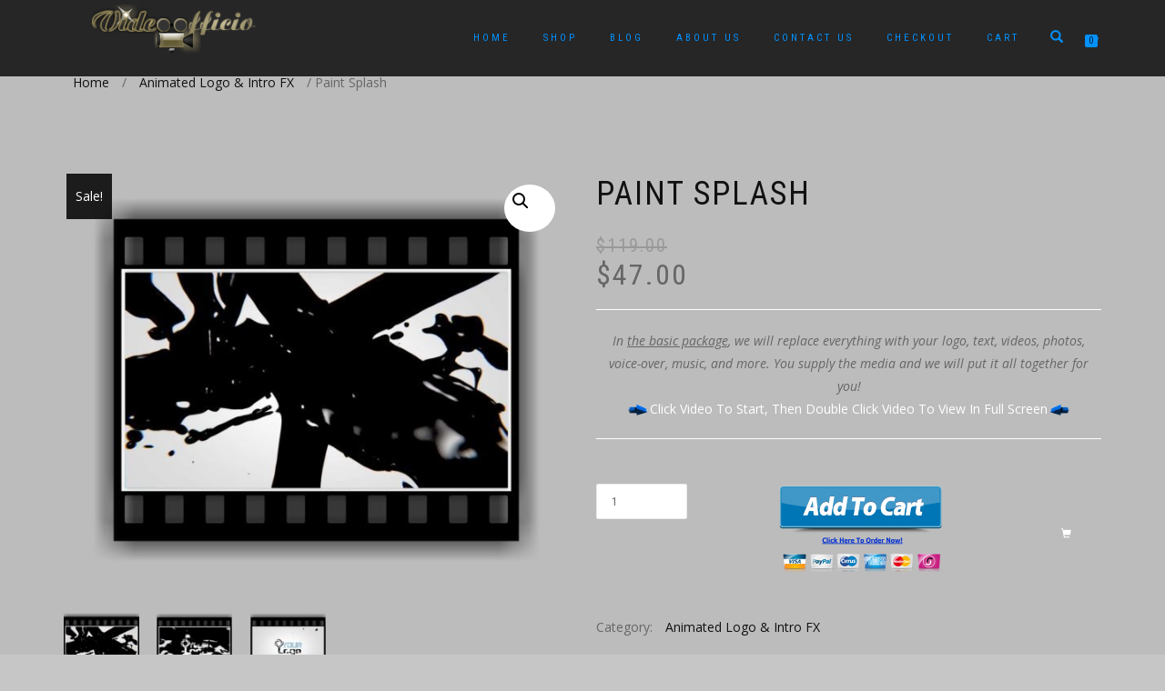

--- FILE ---
content_type: text/html; charset=UTF-8
request_url: https://video-officio.com/product/paint-splash/
body_size: 16496
content:
<!DOCTYPE html>
<html lang="en">
<head>
<meta charset="UTF-8">
<meta name="viewport" content="width=device-width, initial-scale=1, maximum-scale=1">
<link rel="profile" href="https://gmpg.org/xfn/11">

<title>Paint Splash &#8211; Video Officio</title>
<meta name='robots' content='max-image-preview:large' />
<link rel="alternate" type="application/rss+xml" title="Video Officio &raquo; Feed" href="https://video-officio.com/feed/" />
<link rel="alternate" type="application/rss+xml" title="Video Officio &raquo; Comments Feed" href="https://video-officio.com/comments/feed/" />
<link rel="alternate" title="oEmbed (JSON)" type="application/json+oembed" href="https://video-officio.com/wp-json/oembed/1.0/embed?url=https%3A%2F%2Fvideo-officio.com%2Fproduct%2Fpaint-splash%2F" />
<link rel="alternate" title="oEmbed (XML)" type="text/xml+oembed" href="https://video-officio.com/wp-json/oembed/1.0/embed?url=https%3A%2F%2Fvideo-officio.com%2Fproduct%2Fpaint-splash%2F&#038;format=xml" />
<style id='wp-img-auto-sizes-contain-inline-css' type='text/css'>
img:is([sizes=auto i],[sizes^="auto," i]){contain-intrinsic-size:3000px 1500px}
/*# sourceURL=wp-img-auto-sizes-contain-inline-css */
</style>

<style id='wp-emoji-styles-inline-css' type='text/css'>

	img.wp-smiley, img.emoji {
		display: inline !important;
		border: none !important;
		box-shadow: none !important;
		height: 1em !important;
		width: 1em !important;
		margin: 0 0.07em !important;
		vertical-align: -0.1em !important;
		background: none !important;
		padding: 0 !important;
	}
/*# sourceURL=wp-emoji-styles-inline-css */
</style>
<link rel='stylesheet' id='wp-block-library-css' href='https://video-officio.com/wp-includes/css/dist/block-library/style.min.css?ver=6.9' type='text/css' media='all' />
<style id='global-styles-inline-css' type='text/css'>
:root{--wp--preset--aspect-ratio--square: 1;--wp--preset--aspect-ratio--4-3: 4/3;--wp--preset--aspect-ratio--3-4: 3/4;--wp--preset--aspect-ratio--3-2: 3/2;--wp--preset--aspect-ratio--2-3: 2/3;--wp--preset--aspect-ratio--16-9: 16/9;--wp--preset--aspect-ratio--9-16: 9/16;--wp--preset--color--black: #000000;--wp--preset--color--cyan-bluish-gray: #abb8c3;--wp--preset--color--white: #ffffff;--wp--preset--color--pale-pink: #f78da7;--wp--preset--color--vivid-red: #cf2e2e;--wp--preset--color--luminous-vivid-orange: #ff6900;--wp--preset--color--luminous-vivid-amber: #fcb900;--wp--preset--color--light-green-cyan: #7bdcb5;--wp--preset--color--vivid-green-cyan: #00d084;--wp--preset--color--pale-cyan-blue: #8ed1fc;--wp--preset--color--vivid-cyan-blue: #0693e3;--wp--preset--color--vivid-purple: #9b51e0;--wp--preset--gradient--vivid-cyan-blue-to-vivid-purple: linear-gradient(135deg,rgb(6,147,227) 0%,rgb(155,81,224) 100%);--wp--preset--gradient--light-green-cyan-to-vivid-green-cyan: linear-gradient(135deg,rgb(122,220,180) 0%,rgb(0,208,130) 100%);--wp--preset--gradient--luminous-vivid-amber-to-luminous-vivid-orange: linear-gradient(135deg,rgb(252,185,0) 0%,rgb(255,105,0) 100%);--wp--preset--gradient--luminous-vivid-orange-to-vivid-red: linear-gradient(135deg,rgb(255,105,0) 0%,rgb(207,46,46) 100%);--wp--preset--gradient--very-light-gray-to-cyan-bluish-gray: linear-gradient(135deg,rgb(238,238,238) 0%,rgb(169,184,195) 100%);--wp--preset--gradient--cool-to-warm-spectrum: linear-gradient(135deg,rgb(74,234,220) 0%,rgb(151,120,209) 20%,rgb(207,42,186) 40%,rgb(238,44,130) 60%,rgb(251,105,98) 80%,rgb(254,248,76) 100%);--wp--preset--gradient--blush-light-purple: linear-gradient(135deg,rgb(255,206,236) 0%,rgb(152,150,240) 100%);--wp--preset--gradient--blush-bordeaux: linear-gradient(135deg,rgb(254,205,165) 0%,rgb(254,45,45) 50%,rgb(107,0,62) 100%);--wp--preset--gradient--luminous-dusk: linear-gradient(135deg,rgb(255,203,112) 0%,rgb(199,81,192) 50%,rgb(65,88,208) 100%);--wp--preset--gradient--pale-ocean: linear-gradient(135deg,rgb(255,245,203) 0%,rgb(182,227,212) 50%,rgb(51,167,181) 100%);--wp--preset--gradient--electric-grass: linear-gradient(135deg,rgb(202,248,128) 0%,rgb(113,206,126) 100%);--wp--preset--gradient--midnight: linear-gradient(135deg,rgb(2,3,129) 0%,rgb(40,116,252) 100%);--wp--preset--font-size--small: 13px;--wp--preset--font-size--medium: 20px;--wp--preset--font-size--large: 36px;--wp--preset--font-size--x-large: 42px;--wp--preset--spacing--20: 0.44rem;--wp--preset--spacing--30: 0.67rem;--wp--preset--spacing--40: 1rem;--wp--preset--spacing--50: 1.5rem;--wp--preset--spacing--60: 2.25rem;--wp--preset--spacing--70: 3.38rem;--wp--preset--spacing--80: 5.06rem;--wp--preset--shadow--natural: 6px 6px 9px rgba(0, 0, 0, 0.2);--wp--preset--shadow--deep: 12px 12px 50px rgba(0, 0, 0, 0.4);--wp--preset--shadow--sharp: 6px 6px 0px rgba(0, 0, 0, 0.2);--wp--preset--shadow--outlined: 6px 6px 0px -3px rgb(255, 255, 255), 6px 6px rgb(0, 0, 0);--wp--preset--shadow--crisp: 6px 6px 0px rgb(0, 0, 0);}:where(.is-layout-flex){gap: 0.5em;}:where(.is-layout-grid){gap: 0.5em;}body .is-layout-flex{display: flex;}.is-layout-flex{flex-wrap: wrap;align-items: center;}.is-layout-flex > :is(*, div){margin: 0;}body .is-layout-grid{display: grid;}.is-layout-grid > :is(*, div){margin: 0;}:where(.wp-block-columns.is-layout-flex){gap: 2em;}:where(.wp-block-columns.is-layout-grid){gap: 2em;}:where(.wp-block-post-template.is-layout-flex){gap: 1.25em;}:where(.wp-block-post-template.is-layout-grid){gap: 1.25em;}.has-black-color{color: var(--wp--preset--color--black) !important;}.has-cyan-bluish-gray-color{color: var(--wp--preset--color--cyan-bluish-gray) !important;}.has-white-color{color: var(--wp--preset--color--white) !important;}.has-pale-pink-color{color: var(--wp--preset--color--pale-pink) !important;}.has-vivid-red-color{color: var(--wp--preset--color--vivid-red) !important;}.has-luminous-vivid-orange-color{color: var(--wp--preset--color--luminous-vivid-orange) !important;}.has-luminous-vivid-amber-color{color: var(--wp--preset--color--luminous-vivid-amber) !important;}.has-light-green-cyan-color{color: var(--wp--preset--color--light-green-cyan) !important;}.has-vivid-green-cyan-color{color: var(--wp--preset--color--vivid-green-cyan) !important;}.has-pale-cyan-blue-color{color: var(--wp--preset--color--pale-cyan-blue) !important;}.has-vivid-cyan-blue-color{color: var(--wp--preset--color--vivid-cyan-blue) !important;}.has-vivid-purple-color{color: var(--wp--preset--color--vivid-purple) !important;}.has-black-background-color{background-color: var(--wp--preset--color--black) !important;}.has-cyan-bluish-gray-background-color{background-color: var(--wp--preset--color--cyan-bluish-gray) !important;}.has-white-background-color{background-color: var(--wp--preset--color--white) !important;}.has-pale-pink-background-color{background-color: var(--wp--preset--color--pale-pink) !important;}.has-vivid-red-background-color{background-color: var(--wp--preset--color--vivid-red) !important;}.has-luminous-vivid-orange-background-color{background-color: var(--wp--preset--color--luminous-vivid-orange) !important;}.has-luminous-vivid-amber-background-color{background-color: var(--wp--preset--color--luminous-vivid-amber) !important;}.has-light-green-cyan-background-color{background-color: var(--wp--preset--color--light-green-cyan) !important;}.has-vivid-green-cyan-background-color{background-color: var(--wp--preset--color--vivid-green-cyan) !important;}.has-pale-cyan-blue-background-color{background-color: var(--wp--preset--color--pale-cyan-blue) !important;}.has-vivid-cyan-blue-background-color{background-color: var(--wp--preset--color--vivid-cyan-blue) !important;}.has-vivid-purple-background-color{background-color: var(--wp--preset--color--vivid-purple) !important;}.has-black-border-color{border-color: var(--wp--preset--color--black) !important;}.has-cyan-bluish-gray-border-color{border-color: var(--wp--preset--color--cyan-bluish-gray) !important;}.has-white-border-color{border-color: var(--wp--preset--color--white) !important;}.has-pale-pink-border-color{border-color: var(--wp--preset--color--pale-pink) !important;}.has-vivid-red-border-color{border-color: var(--wp--preset--color--vivid-red) !important;}.has-luminous-vivid-orange-border-color{border-color: var(--wp--preset--color--luminous-vivid-orange) !important;}.has-luminous-vivid-amber-border-color{border-color: var(--wp--preset--color--luminous-vivid-amber) !important;}.has-light-green-cyan-border-color{border-color: var(--wp--preset--color--light-green-cyan) !important;}.has-vivid-green-cyan-border-color{border-color: var(--wp--preset--color--vivid-green-cyan) !important;}.has-pale-cyan-blue-border-color{border-color: var(--wp--preset--color--pale-cyan-blue) !important;}.has-vivid-cyan-blue-border-color{border-color: var(--wp--preset--color--vivid-cyan-blue) !important;}.has-vivid-purple-border-color{border-color: var(--wp--preset--color--vivid-purple) !important;}.has-vivid-cyan-blue-to-vivid-purple-gradient-background{background: var(--wp--preset--gradient--vivid-cyan-blue-to-vivid-purple) !important;}.has-light-green-cyan-to-vivid-green-cyan-gradient-background{background: var(--wp--preset--gradient--light-green-cyan-to-vivid-green-cyan) !important;}.has-luminous-vivid-amber-to-luminous-vivid-orange-gradient-background{background: var(--wp--preset--gradient--luminous-vivid-amber-to-luminous-vivid-orange) !important;}.has-luminous-vivid-orange-to-vivid-red-gradient-background{background: var(--wp--preset--gradient--luminous-vivid-orange-to-vivid-red) !important;}.has-very-light-gray-to-cyan-bluish-gray-gradient-background{background: var(--wp--preset--gradient--very-light-gray-to-cyan-bluish-gray) !important;}.has-cool-to-warm-spectrum-gradient-background{background: var(--wp--preset--gradient--cool-to-warm-spectrum) !important;}.has-blush-light-purple-gradient-background{background: var(--wp--preset--gradient--blush-light-purple) !important;}.has-blush-bordeaux-gradient-background{background: var(--wp--preset--gradient--blush-bordeaux) !important;}.has-luminous-dusk-gradient-background{background: var(--wp--preset--gradient--luminous-dusk) !important;}.has-pale-ocean-gradient-background{background: var(--wp--preset--gradient--pale-ocean) !important;}.has-electric-grass-gradient-background{background: var(--wp--preset--gradient--electric-grass) !important;}.has-midnight-gradient-background{background: var(--wp--preset--gradient--midnight) !important;}.has-small-font-size{font-size: var(--wp--preset--font-size--small) !important;}.has-medium-font-size{font-size: var(--wp--preset--font-size--medium) !important;}.has-large-font-size{font-size: var(--wp--preset--font-size--large) !important;}.has-x-large-font-size{font-size: var(--wp--preset--font-size--x-large) !important;}
/*# sourceURL=global-styles-inline-css */
</style>

<style id='classic-theme-styles-inline-css' type='text/css'>
/*! This file is auto-generated */
.wp-block-button__link{color:#fff;background-color:#32373c;border-radius:9999px;box-shadow:none;text-decoration:none;padding:calc(.667em + 2px) calc(1.333em + 2px);font-size:1.125em}.wp-block-file__button{background:#32373c;color:#fff;text-decoration:none}
/*# sourceURL=/wp-includes/css/classic-themes.min.css */
</style>
<link rel='stylesheet' id='Total_Soft_Gallery_Video-css' href='https://video-officio.com/wp-content/plugins/TS-Video-Gallery/CSS/Total-Soft-Gallery-Video-Widget.css?ver=6.9' type='text/css' media='all' />
<link rel='stylesheet' id='fontawesome-css-css' href='https://video-officio.com/wp-content/plugins/TS-Video-Gallery/CSS/totalsoft.css?ver=6.9' type='text/css' media='all' />
<link rel='stylesheet' id='pirate_forms_front_styles-css' href='https://video-officio.com/wp-content/plugins/pirate-forms/public/css/front.css?ver=2.1.0' type='text/css' media='all' />
<link rel='stylesheet' id='photoswipe-css' href='https://video-officio.com/wp-content/plugins/woocommerce/assets/css/photoswipe/photoswipe.css?ver=3.3.5' type='text/css' media='all' />
<link rel='stylesheet' id='photoswipe-default-skin-css' href='https://video-officio.com/wp-content/plugins/woocommerce/assets/css/photoswipe/default-skin/default-skin.css?ver=3.3.5' type='text/css' media='all' />
<link rel='stylesheet' id='bootstrap-css' href='https://video-officio.com/wp-content/themes/shop-isle-pro/assets/bootstrap/css/bootstrap.min.css?ver=20120208' type='text/css' media='all' />
<link rel='stylesheet' id='magnific-popup-css' href='https://video-officio.com/wp-content/themes/shop-isle-pro/assets/css/vendor/magnific-popup.min.css?ver=20120208' type='text/css' media='all' />
<link rel='stylesheet' id='flexslider-css' href='https://video-officio.com/wp-content/themes/shop-isle-pro/assets/css/vendor/flexslider.min.css?ver=20120208' type='text/css' media='all' />
<link rel='stylesheet' id='owl-carousel-css' href='https://video-officio.com/wp-content/themes/shop-isle-pro/assets/css/vendor/owl.carousel.min.css?ver=2.1.7' type='text/css' media='all' />
<link rel='stylesheet' id='shop-isle-animate-css' href='https://video-officio.com/wp-content/themes/shop-isle-pro/assets/css/vendor/animate.min.css?ver=20120208' type='text/css' media='all' />
<link rel='stylesheet' id='shop-isle-main-style-css' href='https://video-officio.com/wp-content/themes/shop-isle-pro/assets/css/style.css?ver=2.2.36' type='text/css' media='all' />
<link rel='stylesheet' id='shop-isle-style-css' href='https://video-officio.com/wp-content/themes/shop-isle-pro-child/style.css?ver=2.2.36' type='text/css' media='all' />
<link rel='stylesheet' id='shop-isle-woocommerce-style1-css' href='https://video-officio.com/wp-content/themes/shop-isle-pro/inc/woocommerce/css/woocommerce.css?ver=11' type='text/css' media='all' />
<link rel='stylesheet' id='parent-style-css' href='https://video-officio.com/wp-content/themes/shop-isle-pro/style.css?ver=6.9' type='text/css' media='all' />
<link rel='stylesheet' id='child-style-css' href='https://video-officio.com/wp-content/themes/shop-isle-pro-child/style.css?ver=6.9' type='text/css' media='all' />
      <script>
      if (document.location.protocol != "https:") {
          document.location = document.URL.replace(/^http:/i, "https:");
      }
      </script>
      <script type="text/javascript" src="https://video-officio.com/wp-includes/js/jquery/jquery.min.js?ver=3.7.1" id="jquery-core-js"></script>
<script type="text/javascript" src="https://video-officio.com/wp-includes/js/jquery/jquery-migrate.min.js?ver=3.4.1" id="jquery-migrate-js"></script>
<script type="text/javascript" src="https://video-officio.com/wp-includes/js/jquery/ui/core.min.js?ver=1.13.3" id="jquery-ui-core-js"></script>
<script type="text/javascript" src="https://video-officio.com/wp-content/plugins/TS-Video-Gallery/JS/modernizr.custom.js?ver=6.9" id="cwp-main-js"></script>
<script type="text/javascript" id="Total_Soft_Gallery_Video-js-extra">
/* <![CDATA[ */
var object = {"ajaxurl":"https://video-officio.com/wp-admin/admin-ajax.php"};
//# sourceURL=Total_Soft_Gallery_Video-js-extra
/* ]]> */
</script>
<script type="text/javascript" src="https://video-officio.com/wp-content/plugins/TS-Video-Gallery/JS/Total-Soft-Gallery-Video-Widget.js?ver=6.9" id="Total_Soft_Gallery_Video-js"></script>
<script type="text/javascript" id="pirate_forms_scripts_general-js-extra">
/* <![CDATA[ */
var pirateFormsObject = {"errors":""};
//# sourceURL=pirate_forms_scripts_general-js-extra
/* ]]> */
</script>
<script type="text/javascript" src="https://video-officio.com/wp-content/plugins/pirate-forms/public/js/scripts-general.js?ver=2.1.0" id="pirate_forms_scripts_general-js"></script>
<link rel="https://api.w.org/" href="https://video-officio.com/wp-json/" /><link rel="alternate" title="JSON" type="application/json" href="https://video-officio.com/wp-json/wp/v2/product/562" /><link rel="EditURI" type="application/rsd+xml" title="RSD" href="https://video-officio.com/xmlrpc.php?rsd" />
<meta name="generator" content="WordPress 6.9" />
<meta name="generator" content="WooCommerce 3.3.5" />
<link rel="canonical" href="https://video-officio.com/product/paint-splash/" />
<link rel='shortlink' href='https://video-officio.com/?p=562' />
<style id="shop_isle_customizr_pallete" type="text/css">body, section#latest .amount, section.home-product-slider .amount, section.shortcodes .amount { font-size:14px}.page .navbar-custom, .navbar-custom, .header-shopping-cart, .navbar-custom .sub-menu, .navbar-custom .children, .header-search-input { background-color: rgba(0,0,0,0.8) !important; }.navbar-cart-inner .cart-item-number { color: rgba(0,0,0,0.8); }.navbar-custom .nav li > a, .woocommerce-mini-cart__empty-message, .dropdownmenu, .header-search-button, .navbar-cart-inner .icon-basket, .header-shopping-cart .mini_cart_item a, .header-shopping-cart .mini_cart_item .quantity, .header-shopping-cart .mini_cart_item .quantity span, .header-shopping-cart .widget_shopping_cart .product_list_widget li a.remove, .header-shopping-cart .widget_shopping_cart p.total, .header-shopping-cart .widget_shopping_cart .amount, .header-shopping-cart .widget_shopping_cart p.buttons a.wc-forward { color: rgba(0,145,255,1); }.navbar-cart-inner .cart-item-number { background: rgba(0,145,255,1); }.navbar-custom .nav > li > a:focus, .navbar-custom .nav > li > a:hover, .navbar-custom .nav .open > a, .navbar-custom .nav .open > a:focus, .navbar-custom .nav .open > a:hover, .navbar-custom .sub-menu > li > a:focus, .navbar-custom .sub-menu > li > a:hover, .navbar-custom .nav > li > a:hover + .dropdownmenu, .navbar-custom .nav > li > ul > li > a:hover + .dropdownmenu, .navbar-custom .nav > li.open > a + .dropdownmenu, .navbar-custom .nav > li > ul > li.open > a + .dropdownmenu, .header-search:hover .header-search-button, .navbar-cart-inner .icon-basket:hover, .header-shopping-cart .widget.woocommerce a:hover, .header-shopping-cart .widget_shopping_cart .product_list_widget li a.remove:hover, .navbar-cart-inner:hover .icon-basket, .header-shopping-cart .widget_shopping_cart p.buttons a.wc-forward:hover { color: rgba(194,166,76,1); }.shop_isle_footer_sidebar, .woocommerce-Tabs-panel { background-color: #c6c6c6; }.module.module-video { padding: 255px 0px; }.shop_isle_header_title h1 a, .shop_isle_header_title h2 a { color: #ffffff; }</style>	<noscript><style>.woocommerce-product-gallery{ opacity: 1 !important; }</style></noscript>
	<style type="text/css" id="custom-background-css">
body.custom-background { background-color: #c6c6c6; background-image: url("https://video-officio.com/wp-content/uploads/2017/09/headertile-2.png"); background-position: left top; background-size: auto; background-repeat: repeat; background-attachment: fixed; }
</style>
	<link rel="icon" href="https://video-officio.com/wp-content/uploads/2017/09/cropped-VOtag-32x32.png" sizes="32x32" />
<link rel="icon" href="https://video-officio.com/wp-content/uploads/2017/09/cropped-VOtag-192x192.png" sizes="192x192" />
<link rel="apple-touch-icon" href="https://video-officio.com/wp-content/uploads/2017/09/cropped-VOtag-180x180.png" />
<meta name="msapplication-TileImage" content="https://video-officio.com/wp-content/uploads/2017/09/cropped-VOtag-270x270.png" />
		<style type="text/css" id="wp-custom-css">
			/*
You can add your own CSS here.


Click the help icon above to learn more.
*/

#ribbon {
	margin-top: 1px;
}

section#ribbon {
  min-height: 80px;
  height: auto;
  padding-top: 1px !important; 
}

#ribbon .section-overlay-layer {
  padding: 248px 0;
  background-color: rgba(0,0,0,0.4);
}

/*
Add To cart woocommerce button


.single-product .product .single_add_to_cart_button.button{
	background-color: #1919FF;
	color: #ffffff;
}
.woocommerce .product .add_to_cart_button.button{
	background-color: #1919FF;
	color: #ffffff;
}
*/
.single-product div.product form.cart .button {
   
		color: white;
		float: left;
		content: "";
   text-indent: 150px;
}

 

/*cart button top*/

.single_add_to_cart_button:hover {
    background:url('https://video-officio.com/wp-content/uploads/2018/02/add.png') no-repeat  !important;
	opacity: 0.5;
	
}


.single-product div.product form.cart .quantity .qty {
    width: 100px;
}

button.single_add_to_cart_button.button.alt {
    background: url('https://video-officio.com/wp-content/uploads/2018/02/add.png') no-repeat;
    width: 100px;
    height: 110px;

	
}

/*banner*/
.term-description {
    width: 1170px;
    max-width: 100%;
    margin: 5px auto 30px;
   /* padding: 0 30px;*/
}
/*shop header banner css*/
.module, .module-small {
    position: relative;
    padding: 10px 0 10px;
    background-repeat: no-repeat;
    background-position: 50% 50%;
    background-size: 100.750em  18.500em;
	
}



.single-product .woocommerce-breadcrumb {
    float: none;
	padding: 10px 0;
	line-height: 125px;
}


.page-header-module.module {
   padding: 10px 0 140px;
}

/*shop page header Title*/

h1.module-title.font-alt{
	
    text-align: center;
	 position: absolute;
    bottom: -140px;
    left: 10px;
    right: 3px;
}
/*shop page header Title end*/


/*shop header banner css END*/
.woocommerce-tabs {
    padding: 0em 0;
}
.woocommerce-tabs {
    padding: 0em 0;
}

.woocommerce-tabs .panel h2 {
    margin:  0 10px;
    padding-top: 10px;
    padding-bottom: 10px;
    font: normal 12px/1.8 "Open Sans", sans-serif;
    font-family: "Roboto Condensed", sans-serif;
    font-size: 16px;
    letter-spacing: 2px;
    text-transform: uppercase;
}
.ex-product{
opacity: 100 !important;
}

.ex-product:hover{
	padding: 10px;
}


.widget_price_filter .price_slider_amount .button {
    padding: 10px 10px;
    line-height: 12px;
}

a.button.product_type_simple.add_to_cart_button.ajax_add_to_cart{
	visibility: hidden;
}


.pbutton{
	display: block;
    margin-left: auto;
    margin-right: auto;
    width: 70%;

}
.post-header {
    margin: 70px 0 15px;
}

/*  SECTIONS  */
.section {
	clear: both;
	padding: 0px;
	margin: 0px;
}

/*  COLUMN SETUP  */
.col {
	display: block;
	float:left;
	margin: -10% 0% 1% 0%;
}
.col:first-child { margin-left: 0; margin-top: 0 }

/*  GROUPING  */
.group:before,
.group:after { content:""; display:table; }
.group:after { clear:both;}
.group { zoom:1; /* For IE 6/7 */ }

/*  GRID OF TWO  */
.span_2_of_2 {
	width: 100%;
}
.span_1_of_2 {
	width: 49.5%;
}

/*  GO FULL WIDTH AT LESS THAN 480 PIXELS */

@media only screen and (max-width: 480px) {
	.col { 
		margin: 0% 0% 1% 0%;
	}
}

@media only screen and (max-width: 480px) {
	.span_2_of_2, .span_1_of_2 { width: 94%; }
}
/**/
a {
    text-decoration: none;
    display: inline-block;
    padding: 8px 10px;
}

.previous {
    background-color: #f1f1f1;
    color: black;
}

.next {
    background-color: #f1f1f1;
    color: black;
}

/*Align Prev Next*/
.prevo {
	display: block;
	float:right;
	margin: 1% 0% 1% 0%;
}

.cato {
	display: block;
	float:right;
	margin: 1% 0% 1% 0%;
}

.nexto {
	display: block;
	float:right;
	margin: 1% 0% 1% 0%;
}



.page nav.navbar.navbar-custom{ 
height:69px
!important;
}
.shop-isle-header-title-inner {
    float: left;
    text-align: center;
	margin-top:-18px
}

/*Align Categories*/
* {
    box-sizing: border-box;
}

a:hover img {
  transform: scale(1.10);
}

.rowzz {
    display: flex;
    flex-wrap: wrap;
    padding: 0 10px;
	  margin-top:-28px
}
/* Create three equal columns that sits next to each other */

.columnzz {
    flex: 33%;
    max-width: 33%;
    padding: 0 30px;

}

.columnzz img {
    margin-top: 8px;
    vertical-align: top
}

/* Responsive layout - makes a two column-layout instead of four columns */
@media screen and (max-width: 800px) {
    .columnzz {
        flex: 50%;
        max-width: 50%;
    }
}

/* Responsive layout - makes the two columns stack on top of each other instead of next to each other */
@media screen and (max-width: 600px) {
    .columnzz {
        flex: 100%;
        max-width: 100%;
    }
}

		</style>
		</head>
<body data-rsssl=1 class="wp-singular product-template-default single single-product postid-562 custom-background wp-custom-logo wp-theme-shop-isle-pro wp-child-theme-shop-isle-pro-child woocommerce woocommerce-page woocommerce-active">

	
	<!-- Preloader -->
	
	<header class="header ">
			<!-- Navigation start -->
		<nav class="navbar navbar-custom navbar-fixed-top " role="navigation">

		<div class="container">
		<div class="header-container">

		<div class="navbar-header">
		<div class="shop_isle_header_title"><div class="shop-isle-header-title-inner"><a href="https://video-officio.com/" class="custom-logo-link" rel="home"><img width="210" height="64" src="https://video-officio.com/wp-content/uploads/2017/09/Video-Officio-Logo-newest.png" class="custom-logo" alt="Video-Officio.com - Your source for Do-it-yourself video tools, clips, &amp; more." decoding="async" /></a></div></div>
						<div type="button" class="navbar-toggle" data-toggle="collapse" data-target="#custom-collapse">
							<span class="sr-only">Toggle navigation</span>
							<span class="icon-bar"></span>
							<span class="icon-bar"></span>
							<span class="icon-bar"></span>
						</div>
					</div>

					<div class="header-menu-wrap">
						<div class="collapse navbar-collapse" id="custom-collapse">

							<ul id="menu-main-menu" class="nav navbar-nav navbar-right"><li id="menu-item-244" class="menu-item menu-item-type-custom menu-item-object-custom menu-item-home menu-item-244"><a href="https://video-officio.com">Home</a></li>
<li id="menu-item-2761" class="menu-item menu-item-type-custom menu-item-object-custom menu-item-2761"><a href="https://video-officio.com/shop-3/">Shop</a></li>
<li id="menu-item-250" class="menu-item menu-item-type-post_type menu-item-object-page menu-item-250"><a href="https://video-officio.com/blog/">Blog</a></li>
<li id="menu-item-248" class="menu-item menu-item-type-post_type menu-item-object-page menu-item-248"><a href="https://video-officio.com/about-us-2/">About Us</a></li>
<li id="menu-item-249" class="menu-item menu-item-type-post_type menu-item-object-page menu-item-249"><a href="https://video-officio.com/contact-us/">Contact us</a></li>
<li id="menu-item-246" class="menu-item menu-item-type-post_type menu-item-object-page menu-item-246"><a href="https://video-officio.com/checkout/">Checkout</a></li>
<li id="menu-item-247" class="menu-item menu-item-type-post_type menu-item-object-page menu-item-247"><a href="https://video-officio.com/cart/">Cart</a></li>
</ul>
						</div>
					</div>

											<div class="navbar-cart">

							<div class="header-search">
								<div class="glyphicon glyphicon-search header-search-button"></div>
								<div class="header-search-input">
									<form role="search" method="get" class="woocommerce-product-search" action="https://video-officio.com/">
										<input type="search" class="search-field" placeholder="Search Products&hellip;" value="" name="s" title="Search for:" />
										<input type="submit" value="Search" />
										<input type="hidden" name="post_type" value="product" />
									</form>
								</div>
							</div>

															<div class="navbar-cart-inner">
									<a href="https://video-officio.com/cart/" title="View your shopping cart" class="cart-contents">
										<span class="icon-basket"></span>
										<span class="cart-item-number">0</span>
									</a>
									<div class="header-shopping-cart"><div class="widget woocommerce widget_shopping_cart"><div class="widget_shopping_cart_content"></div></div></div>								</div>
							
						</div>
					
				</div>
			</div>

		</nav>
		<!-- Navigation end -->
		
	
	</header>

	<div class="main">
		
			<section class="module module-super-small">
			<div class="container product-main-content"><nav class="woocommerce-breadcrumb"><a href="https://video-officio.com">Home</a>&nbsp;&#47;&nbsp;<a href="https://video-officio.com/product-category/animated-logo-intro-fx/">Animated Logo &amp; Intro FX</a>&nbsp;&#47;&nbsp;Paint Splash</nav><div id="product-562" class="post-562 product type-product status-publish has-post-thumbnail product_cat-animated-logo-intro-fx first instock sale virtual purchasable product-type-simple">

	
	<span class="onsale">Sale!</span>
<div class="woocommerce-product-gallery woocommerce-product-gallery--with-images woocommerce-product-gallery--columns-6 images" data-columns="6" style="opacity: 0; transition: opacity .25s ease-in-out;">
	<figure class="woocommerce-product-gallery__wrapper">
		<div data-thumb="https://video-officio.com/wp-content/uploads/2017/09/Paint-Splash-03-e1517907156562-100x100.jpg" class="woocommerce-product-gallery__image"><a href="https://video-officio.com/wp-content/uploads/2017/09/Paint-Splash-03-e1517907156562.jpg"><img width="600" height="498" src="https://video-officio.com/wp-content/uploads/2017/09/Paint-Splash-03-e1517907156562-600x498.jpg" class="wp-post-image" alt="" title="Paint Splash 03" data-caption="" data-src="https://video-officio.com/wp-content/uploads/2017/09/Paint-Splash-03-e1517907156562.jpg" data-large_image="https://video-officio.com/wp-content/uploads/2017/09/Paint-Splash-03-e1517907156562.jpg" data-large_image_width="600" data-large_image_height="498" decoding="async" fetchpriority="high" /></a></div><div data-thumb="https://video-officio.com/wp-content/uploads/2017/09/Screen-Shot-03-02-18-at-04.48-PM-e1520136109934-100x100.jpg" class="woocommerce-product-gallery__image"><a href="https://video-officio.com/wp-content/uploads/2017/09/Screen-Shot-03-02-18-at-04.48-PM-e1520136109934.jpg"><img width="600" height="498" src="https://video-officio.com/wp-content/uploads/2017/09/Screen-Shot-03-02-18-at-04.48-PM-e1520136109934-600x498.jpg" class="" alt="" title="Screen Shot 03-02-18 at 04.48 PM" data-caption="" data-src="https://video-officio.com/wp-content/uploads/2017/09/Screen-Shot-03-02-18-at-04.48-PM-e1520136109934.jpg" data-large_image="https://video-officio.com/wp-content/uploads/2017/09/Screen-Shot-03-02-18-at-04.48-PM-e1520136109934.jpg" data-large_image_width="600" data-large_image_height="498" decoding="async" /></a></div><div data-thumb="https://video-officio.com/wp-content/uploads/2017/09/Screen-Shot-03-02-18-at-04.48-PM-001-e1520136074474-100x100.jpg" class="woocommerce-product-gallery__image"><a href="https://video-officio.com/wp-content/uploads/2017/09/Screen-Shot-03-02-18-at-04.48-PM-001-e1520136074474.jpg"><img width="600" height="498" src="https://video-officio.com/wp-content/uploads/2017/09/Screen-Shot-03-02-18-at-04.48-PM-001-e1520136074474-600x498.jpg" class="" alt="" title="Screen Shot 03-02-18 at 04.48 PM 001" data-caption="" data-src="https://video-officio.com/wp-content/uploads/2017/09/Screen-Shot-03-02-18-at-04.48-PM-001-e1520136074474.jpg" data-large_image="https://video-officio.com/wp-content/uploads/2017/09/Screen-Shot-03-02-18-at-04.48-PM-001-e1520136074474.jpg" data-large_image_width="600" data-large_image_height="498" decoding="async" /></a></div>	</figure>
</div>

	<div class="summary entry-summary">
		<h1 class="product_title entry-title">Paint Splash</h1><p class="price"><del><span class="woocommerce-Price-amount amount"><span class="woocommerce-Price-currencySymbol">&#36;</span>119.00</span></del> <ins><span class="woocommerce-Price-amount amount"><span class="woocommerce-Price-currencySymbol">&#36;</span>47.00</span></ins></p>
<div class="woocommerce-product-details__short-description">
	<div class="section group">
<div class="col span_2_of_2">
<div align="center">
<hr color="white" /><i>In <u>the basic package</u>, we will replace everything with your logo, text, videos, photos, voice-over, music, and more. You supply the media and we will put it all together for you!</i><br />
<img title="" src="https://video-officio.com/wp-content/uploads/2018/02/right.gif" alt="" width="26" height="26" align="middle" border="0" /><span style="color: white;">Click Video To Start, Then Double Click Video To View In Full Screen</span><img title="" src="https://video-officio.com/wp-content/uploads/2018/02/left.gif" alt="" width="26" height="26" align="center" border="0" /></p>
<hr color="white" />
</div>
</p></div>
</div>
</div>

	
	<form class="cart" action="https://video-officio.com/product/paint-splash/" method="post" enctype='multipart/form-data'>
			<div class="quantity">
		<label class="screen-reader-text" for="quantity_69700f3c3abfa">Quantity</label>
		<input type="number" id="quantity_69700f3c3abfa" class="input-text qty text" step="1" min="1" max="" name="quantity" value="1" title="Qty" size="4" pattern="[0-9]*" inputmode="numeric" aria-labelledby="" />
	</div>
	
		<button type="submit" name="add-to-cart" value="562" class="single_add_to_cart_button button alt"></button>

			</form>

	
<div class="product_meta">

	
	
	<span class="posted_in">Category: <a href="https://video-officio.com/product-category/animated-logo-intro-fx/" rel="tag">Animated Logo &amp; Intro FX</a></span>
	
	
</div>

	</div>

	
	<div class="woocommerce-tabs wc-tabs-wrapper">
		<ul class="tabs wc-tabs" role="tablist">
							<li class="description_tab" id="tab-title-description" role="tab" aria-controls="tab-description">
					<a href="#tab-description">Description</a>
				</li>
					</ul>
					<div class="woocommerce-Tabs-panel woocommerce-Tabs-panel--description panel entry-content wc-tab" id="tab-description" role="tabpanel" aria-labelledby="tab-title-description">
				
  <h2>Description</h2>

<div class="section group">
<div class="col span_1_of_2">
	<!-- BEGIN COLUMN 1 --><br />
<span style="size: 24;"></p>
<ul type="square">
<li>Unlimited Personal Use License (Non-Commercial)</li>
<li>Gives Conformity To Your Videos Or YouTube Channel</li>
<li>Adds Recognition To Your Brands or Services</li>
<li>Great Video Identifies You As A Professional</li>
<li>Low Priced Bulk And Commercial Plans Available</li>
</ul>
<p></span><br />
        <!-- BEGIN BUTTON --><br />
<a class="pbutton" href="../https://video-officio.com/?add-to-cart=1028"><br />
<img decoding="async" src="https://video-officio.com/wp-content/uploads/2018/02/add.png" alt="Add to Cart!" /></a></p>
<p>
<a class="pbutton" href="../https://video-officio.com/intro/"><br />
<img loading="lazy" decoding="async" title="" src="https://video-officio.com/wp-content/uploads/2018/02/left.gif" alt="" width="24" height="24" align="center" border="0" /> Back to Gallery</a></p>
<p>        <!-- BUTTON END --><br />
        <!-- END OF COLUMN 1 -->
	</div>
<div class="col span_1_of_2">
        <!-- BEGIN COLUMN 2 --><br />
        <!-- BEGIN VIDEO --><br />
				<link rel="stylesheet" type="text/css" href="https://video-officio.com/wp-content/plugins/WooCommerce-Pricing-Table/Includes/../CSS/totalsoft.css">
									<style type="text/css">
						.TS_PTable_Container
						{
							padding: 35px 15px;
							float: left;
							width: 100%;
															margin-left: 0%;
													}
						.TS_PTable_Container, .TS_PTable_Container * { -webkit-box-sizing: border-box; -moz-box-sizing: border-box; box-sizing: border-box; cursor: default !important; }
						.TS_PTable_Container *:before, .TS_PTable_Container *:after { -webkit-box-sizing: border-box; -moz-box-sizing: border-box; box-sizing: border-box; }
					</style>
					<div class="TS_PTable_Container">
																				<style type="text/css">
								.TS_PTable_Container_Col_55								{
									position: relative;
									min-height: 1px;
									padding: 0 18px;
									float: left;
									width: 33%;
																			-webkit-transform: translate3d(0, 0, 0) scale(1, 1);
										-moz-transform: translate3d(0, 0, 0) scale(1, 1);
										transform: translate3d(0, 0, 0) scale(1, 1);
																		margin-bottom: 30px;
									transition: transform 0.5s ease 0s;
									-moz-transition: transform 0.5s ease 0s;
									-webkit-transition: transform 0.5s ease 0s;
								}
								.TS_PTable_Container_Col_55:hover
								{
																			-webkit-transform: translate3d(0, 0, 0) scale(1.03, 1.03);
										-moz-transform: translate3d(0, 0, 0) scale(1.03, 1.03);
										transform: translate3d(0, 0, 0) scale(1.03, 1.03);
																		z-index: 1;
								}
								.TS_PTable_Container_Col_55 *, .TS_PTable_Container_Col_55 *:hover
								{
									perspective: 800px;
									transform: translate3d(0, 0, 0);
								}
								@media not screen and (min-width: 820px) {
									.TS_PTable_Container { padding: 20px 5px; }
									.TS_PTable_Container_Col_55 { width: 70%; margin:0 15% 40px 15%; padding: 0 10px; }
								}
								@media not screen and (min-width: 400px) {
									.TS_PTable_Container { padding: 20px 0; }
									.TS_PTable_Container_Col_55 { width: 100%; margin:0 0 40px 0; padding: 0 5px; }
								}
								.TS_PTable_Shadow_55 
								{
									position: relative;
									z-index: 0;
									border-radius: 10px;
								}
																	.TS_PTable_Shadow_55									{
										box-shadow: 0 0 18px 7px #e5e5e5;
										-moz-box-shadow: 0 0 18px 7px #e5e5e5;
										-webkit-box-shadow: 0 0 18px 7px #e5e5e5;
									}
																.TS_PTable__55								{
									text-align: center;
									position: relative;
									background-color: #ffffff;
									padding-bottom: 40px;
									border-radius: 10px;
									transition: all 0.5s ease 0s;
									-moz-transition: all 0.5s ease 0s;
									-webkit-transition: all 0.5s ease 0s;
								}								
								.TS_PTable_Div1_55								{
									background-color: #3b8fce;
									padding: 40px 0;
									border-radius: 10px 10px 50% 50%;
									transition: all 0.5s ease 0s;
									-moz-transition: all 0.5s ease 0s;
									-webkit-transition: all 0.5s ease 0s;
									position: relative;
								}
								.TS_PTable__55:hover .TS_PTable_Div1_55								{
									background-color: #ffffff;
								}
								.TS_PTable_Div1_55 i
								{
									font-size: 20px;
									color: #ffffff;
									margin-bottom: 10px;
									transition: all 0.5s ease 0s;
									-moz-transition: all 0.5s ease 0s;
									-webkit-transition: all 0.5s ease 0s;
								}
								.TS_PTable__55:hover .TS_PTable_Div1_55 i
								{
									color: #3b8fce;
								}
								.TS_PTable_Title_55								{
									font-size: 21px;
									font-family: Andalus;
									color: #3b8fce;
									margin: 20px 0 !important;
									padding: 0 !important;
								}
								.TS_PTable_Amount_55								{
									font-family: Andalus;
									color: #ffffff;
									font-size: 33px;
									position: relative;
									transition: all 0.5s ease 0s;
									-moz-transition: all 0.5s ease 0s;
									-webkit-transition: all 0.5s ease 0s;
								}
								.TS_PTable_PCur_55								{
									font-size: 26px;
								}
								.TS_PTable_PPlan_55								{
									font-size: 14px;
									display: block;
								}
								.TS_PTable__55:hover .TS_PTable_Amount_55								{
									color: #000000;
								}
								.TS_PTable_Features_55								{
									padding: 0 !important;
									margin: 0 0 30px 0 !important;
									list-style: none;
								}
								.TS_PTable_Features_55 li
								{
									color: #636363;
									font-size: 12px;
									font-family: Andalus;
									line-height: 1;
									padding: 10px;
								}
								.TS_PTable_Features_55 li:before
								{
									content: '' !important;
									display: none !important;
								}
								.TS_PTable_FIcon_55								{
									color: #ffffff !important;
									font-size: 16px;
									margin: 0 10px !important;
								}
								.TS_PTable_FIcon_55.TS_PTable_FCheck
								{
									color: #ffffff !important;
								}
								.TS_PTable_Button_55								{
									display: inline-block;
									padding: 10px 35px;
									font-size: 12px;
									font-family: Andalus;
									background: #3b8fce;
									color: #ffffff;
									border-radius: 20px;
									transition: all 0.3s ease 0s;
									-moz-transition: all 0.3s ease 0s;
									-webkit-transition: all 0.3s ease 0s;
									text-decoration: none;
									outline: none;
									box-shadow: none;
									-webkit-box-shadow: none;
									-moz-box-shadow: none;
									cursor: pointer !important;
								}
								.TS_PTable_Button_55:hover
								{
									box-shadow: 0 0 10px #3b8fce;
									-moz-box-shadow: 0 0 10px #3b8fce;
									-webkit-box-shadow: 0 0 10px #3b8fce;
									background: #3b8fce;
									color: #ffffff;
								}
								.TS_PTable_Button_55:hover
								{
									text-decoration: none;
									outline: none;
								}
								.TS_PTable_Button_55:focus
								{
									text-decoration: none;
									outline: none;
									box-shadow: none;
									-webkit-box-shadow: none;
									-moz-box-shadow: none;
								}
								.TS_PTable_BIconA_55, .TS_PTable_BIconB_55								{
									font-size: 11px;
								}
								.TS_PTable_BIconB_55								{
									margin: 0 10px 0 0 !important;
								}
								.TS_PTable_BIconA_55								{
									margin: 0 0 0 10px !important;
								}
							</style>
							<div class="TS_PTable_Container_Col_55">
								<div class="TS_PTable_Shadow_55">
									<div class="TS_PTable__55">
										<div class="TS_PTable_Div1_55">
																							<i class="totalsoft totalsoft-gift"></i>
																						<div class="TS_PTable_Amount_55">
												<span class="TS_PTable_PCur_55">
													$												</span>
												47												<span class="TS_PTable_PPlan_55">
													Month												</span>
											</div>
										</div>
										<h3 class="TS_PTable_Title_55">Package</h3>
																					<div class="TS_PTable_Content_55">
												<ul class="TS_PTable_Features_55">
																																																																																<li>
																														Logo/Intro																													</li>
																																									<li>
																														Outros/Social callout																													</li>
																																									<li>
																														Text Animation																													</li>
																									</ul>
											</div>
																				<div class="TS_PTable_Div2_55">
											<a href="" class="TS_PTable_Button_55">
																								Purchase																							</a>
										</div>
									</div>
								</div>
							</div>
																				<style type="text/css">
								.TS_PTable_Container_Col_56								{
									position: relative;
									min-height: 1px;
									padding: 0 18px;
									float: left;
									width: 33%;
																			-webkit-transform: translate3d(0, 0, 0) scale(1, 1);
										-moz-transform: translate3d(0, 0, 0) scale(1, 1);
										transform: translate3d(0, 0, 0) scale(1, 1);
																		margin-bottom: 30px;
									transition: transform 0.5s ease 0s;
									-moz-transition: transform 0.5s ease 0s;
									-webkit-transition: transform 0.5s ease 0s;
								}
								.TS_PTable_Container_Col_56:hover
								{
																			-webkit-transform: translate3d(0, 0, 0) scale(1.03, 1.03);
										-moz-transform: translate3d(0, 0, 0) scale(1.03, 1.03);
										transform: translate3d(0, 0, 0) scale(1.03, 1.03);
																		z-index: 1;
								}
								.TS_PTable_Container_Col_56 *, .TS_PTable_Container_Col_56 *:hover
								{
									perspective: 800px;
									transform: translate3d(0, 0, 0);
								}
								@media not screen and (min-width: 820px) {
									.TS_PTable_Container { padding: 20px 5px; }
									.TS_PTable_Container_Col_56 { width: 70%; margin:0 15% 40px 15%; padding: 0 10px; }
								}
								@media not screen and (min-width: 400px) {
									.TS_PTable_Container { padding: 20px 0; }
									.TS_PTable_Container_Col_56 { width: 100%; margin:0 0 40px 0; padding: 0 5px; }
								}
								.TS_PTable_Shadow_56 
								{
									position: relative;
									z-index: 0;
									border-radius: 10px;
								}
																	.TS_PTable_Shadow_56									{
										box-shadow: 0 0 18px 7px #e5e5e5;
										-moz-box-shadow: 0 0 18px 7px #e5e5e5;
										-webkit-box-shadow: 0 0 18px 7px #e5e5e5;
									}
																.TS_PTable__56								{
									text-align: center;
									position: relative;
									background-color: #ffffff;
									padding-bottom: 40px;
									border-radius: 10px;
									transition: all 0.5s ease 0s;
									-moz-transition: all 0.5s ease 0s;
									-webkit-transition: all 0.5s ease 0s;
								}								
								.TS_PTable_Div1_56								{
									background-color: #84d64a;
									padding: 40px 0;
									border-radius: 10px 10px 50% 50%;
									transition: all 0.5s ease 0s;
									-moz-transition: all 0.5s ease 0s;
									-webkit-transition: all 0.5s ease 0s;
									position: relative;
								}
								.TS_PTable__56:hover .TS_PTable_Div1_56								{
									background-color: #ffffff;
								}
								.TS_PTable_Div1_56 i
								{
									font-size: 20px;
									color: #fcfcfc;
									margin-bottom: 10px;
									transition: all 0.5s ease 0s;
									-moz-transition: all 0.5s ease 0s;
									-webkit-transition: all 0.5s ease 0s;
								}
								.TS_PTable__56:hover .TS_PTable_Div1_56 i
								{
									color: #84d64a;
								}
								.TS_PTable_Title_56								{
									font-size: 21px;
									font-family: Andalus;
									color: #84d64a;
									margin: 20px 0 !important;
									padding: 0 !important;
								}
								.TS_PTable_Amount_56								{
									font-family: Andalus;
									color: #ffffff;
									font-size: 33px;
									position: relative;
									transition: all 0.5s ease 0s;
									-moz-transition: all 0.5s ease 0s;
									-webkit-transition: all 0.5s ease 0s;
								}
								.TS_PTable_PCur_56								{
									font-size: 26px;
								}
								.TS_PTable_PPlan_56								{
									font-size: 14px;
									display: block;
								}
								.TS_PTable__56:hover .TS_PTable_Amount_56								{
									color: #000000;
								}
								.TS_PTable_Features_56								{
									padding: 0 !important;
									margin: 0 0 30px 0 !important;
									list-style: none;
								}
								.TS_PTable_Features_56 li
								{
									color: #636363;
									font-size: 12px;
									font-family: Andalus;
									line-height: 1;
									padding: 10px;
								}
								.TS_PTable_Features_56 li:before
								{
									content: '' !important;
									display: none !important;
								}
								.TS_PTable_FIcon_56								{
									color: #ffffff !important;
									font-size: 16px;
									margin: 0 10px !important;
								}
								.TS_PTable_FIcon_56.TS_PTable_FCheck
								{
									color: #ffffff !important;
								}
								.TS_PTable_Button_56								{
									display: inline-block;
									padding: 10px 35px;
									font-size: 12px;
									font-family: Andalus;
									background: #84d64a;
									color: #ffffff;
									border-radius: 20px;
									transition: all 0.3s ease 0s;
									-moz-transition: all 0.3s ease 0s;
									-webkit-transition: all 0.3s ease 0s;
									text-decoration: none;
									outline: none;
									box-shadow: none;
									-webkit-box-shadow: none;
									-moz-box-shadow: none;
									cursor: pointer !important;
								}
								.TS_PTable_Button_56:hover
								{
									box-shadow: 0 0 10px #84d64a;
									-moz-box-shadow: 0 0 10px #84d64a;
									-webkit-box-shadow: 0 0 10px #84d64a;
									background: #84d64a;
									color: #ffffff;
								}
								.TS_PTable_Button_56:hover
								{
									text-decoration: none;
									outline: none;
								}
								.TS_PTable_Button_56:focus
								{
									text-decoration: none;
									outline: none;
									box-shadow: none;
									-webkit-box-shadow: none;
									-moz-box-shadow: none;
								}
								.TS_PTable_BIconA_56, .TS_PTable_BIconB_56								{
									font-size: 16px;
								}
								.TS_PTable_BIconB_56								{
									margin: 0 10px 0 0 !important;
								}
								.TS_PTable_BIconA_56								{
									margin: 0 0 0 10px !important;
								}
							</style>
							<div class="TS_PTable_Container_Col_56">
								<div class="TS_PTable_Shadow_56">
									<div class="TS_PTable__56">
										<div class="TS_PTable_Div1_56">
																							<i class="totalsoft totalsoft-briefcase"></i>
																						<div class="TS_PTable_Amount_56">
												<span class="TS_PTable_PCur_56">
													$												</span>
												67												<span class="TS_PTable_PPlan_56">
													Month												</span>
											</div>
										</div>
										<h3 class="TS_PTable_Title_56">Business</h3>
																					<div class="TS_PTable_Content_56">
												<ul class="TS_PTable_Features_56">
																																																																																<li>
																														5 Logo/Intro per month																													</li>
																																									<li>
																														5 Outros/Social callouts per month																													</li>
																																									<li>
																														25 Text Animation per month																													</li>
																									</ul>
											</div>
																				<div class="TS_PTable_Div2_56">
											<a href="" class="TS_PTable_Button_56">
																								Purchase																							</a>
										</div>
									</div>
								</div>
							</div>
																				<style type="text/css">
								.TS_PTable_Container_Col_57								{
									position: relative;
									min-height: 1px;
									padding: 0 18px;
									float: left;
									width: 33%;
																			-webkit-transform: translate3d(0, 0, 0) scale(1, 1);
										-moz-transform: translate3d(0, 0, 0) scale(1, 1);
										transform: translate3d(0, 0, 0) scale(1, 1);
																		margin-bottom: 30px;
									transition: transform 0.5s ease 0s;
									-moz-transition: transform 0.5s ease 0s;
									-webkit-transition: transform 0.5s ease 0s;
								}
								.TS_PTable_Container_Col_57:hover
								{
																			-webkit-transform: translate3d(0, 0, 0) scale(1.03, 1.03);
										-moz-transform: translate3d(0, 0, 0) scale(1.03, 1.03);
										transform: translate3d(0, 0, 0) scale(1.03, 1.03);
																		z-index: 1;
								}
								.TS_PTable_Container_Col_57 *, .TS_PTable_Container_Col_57 *:hover
								{
									perspective: 800px;
									transform: translate3d(0, 0, 0);
								}
								@media not screen and (min-width: 820px) {
									.TS_PTable_Container { padding: 20px 5px; }
									.TS_PTable_Container_Col_57 { width: 70%; margin:0 15% 40px 15%; padding: 0 10px; }
								}
								@media not screen and (min-width: 400px) {
									.TS_PTable_Container { padding: 20px 0; }
									.TS_PTable_Container_Col_57 { width: 100%; margin:0 0 40px 0; padding: 0 5px; }
								}
								.TS_PTable_Shadow_57 
								{
									position: relative;
									z-index: 0;
									border-radius: 10px;
								}
																	.TS_PTable_Shadow_57									{
										box-shadow: 0 0 18px 7px #e5e5e5;
										-moz-box-shadow: 0 0 18px 7px #e5e5e5;
										-webkit-box-shadow: 0 0 18px 7px #e5e5e5;
									}
																.TS_PTable__57								{
									text-align: center;
									position: relative;
									background-color: #ffffff;
									padding-bottom: 40px;
									border-radius: 10px;
									transition: all 0.5s ease 0s;
									-moz-transition: all 0.5s ease 0s;
									-webkit-transition: all 0.5s ease 0s;
								}								
								.TS_PTable_Div1_57								{
									background-color: #db3c27;
									padding: 40px 0;
									border-radius: 10px 10px 50% 50%;
									transition: all 0.5s ease 0s;
									-moz-transition: all 0.5s ease 0s;
									-webkit-transition: all 0.5s ease 0s;
									position: relative;
								}
								.TS_PTable__57:hover .TS_PTable_Div1_57								{
									background-color: #ffffff;
								}
								.TS_PTable_Div1_57 i
								{
									font-size: 20px;
									color: #fcfcfc;
									margin-bottom: 10px;
									transition: all 0.5s ease 0s;
									-moz-transition: all 0.5s ease 0s;
									-webkit-transition: all 0.5s ease 0s;
								}
								.TS_PTable__57:hover .TS_PTable_Div1_57 i
								{
									color: #db3c27;
								}
								.TS_PTable_Title_57								{
									font-size: 21px;
									font-family: Andalus;
									color: #db3c27;
									margin: 20px 0 !important;
									padding: 0 !important;
								}
								.TS_PTable_Amount_57								{
									font-family: Andalus;
									color: #ffffff;
									font-size: 33px;
									position: relative;
									transition: all 0.5s ease 0s;
									-moz-transition: all 0.5s ease 0s;
									-webkit-transition: all 0.5s ease 0s;
								}
								.TS_PTable_PCur_57								{
									font-size: 26px;
								}
								.TS_PTable_PPlan_57								{
									font-size: 14px;
									display: block;
								}
								.TS_PTable__57:hover .TS_PTable_Amount_57								{
									color: #000000;
								}
								.TS_PTable_Features_57								{
									padding: 0 !important;
									margin: 0 0 30px 0 !important;
									list-style: none;
								}
								.TS_PTable_Features_57 li
								{
									color: #636363;
									font-size: 12px;
									font-family: Andalus;
									line-height: 1;
									padding: 10px;
								}
								.TS_PTable_Features_57 li:before
								{
									content: '' !important;
									display: none !important;
								}
								.TS_PTable_FIcon_57								{
									color: #ffffff !important;
									font-size: 16px;
									margin: 0 10px !important;
								}
								.TS_PTable_FIcon_57.TS_PTable_FCheck
								{
									color: #ffffff !important;
								}
								.TS_PTable_Button_57								{
									display: inline-block;
									padding: 10px 35px;
									font-size: 12px;
									font-family: Andalus;
									background: #db3c27;
									color: #ffffff;
									border-radius: 20px;
									transition: all 0.3s ease 0s;
									-moz-transition: all 0.3s ease 0s;
									-webkit-transition: all 0.3s ease 0s;
									text-decoration: none;
									outline: none;
									box-shadow: none;
									-webkit-box-shadow: none;
									-moz-box-shadow: none;
									cursor: pointer !important;
								}
								.TS_PTable_Button_57:hover
								{
									box-shadow: 0 0 10px #db3c27;
									-moz-box-shadow: 0 0 10px #db3c27;
									-webkit-box-shadow: 0 0 10px #db3c27;
									background: #db3c27;
									color: #ffffff;
								}
								.TS_PTable_Button_57:hover
								{
									text-decoration: none;
									outline: none;
								}
								.TS_PTable_Button_57:focus
								{
									text-decoration: none;
									outline: none;
									box-shadow: none;
									-webkit-box-shadow: none;
									-moz-box-shadow: none;
								}
								.TS_PTable_BIconA_57, .TS_PTable_BIconB_57								{
									font-size: 16px;
								}
								.TS_PTable_BIconB_57								{
									margin: 0 10px 0 0 !important;
								}
								.TS_PTable_BIconA_57								{
									margin: 0 0 0 10px !important;
								}
							</style>
							<div class="TS_PTable_Container_Col_57">
								<div class="TS_PTable_Shadow_57">
									<div class="TS_PTable__57">
										<div class="TS_PTable_Div1_57">
																							<i class="totalsoft totalsoft-cogs"></i>
																						<div class="TS_PTable_Amount_57">
												<span class="TS_PTable_PCur_57">
													$												</span>
												97												<span class="TS_PTable_PPlan_57">
													Month												</span>
											</div>
										</div>
										<h3 class="TS_PTable_Title_57">Developer</h3>
																					<div class="TS_PTable_Content_57">
												<ul class="TS_PTable_Features_57">
																																																																																<li>
																														30 Logo/Intro per month																													</li>
																																									<li>
																														30 Outro/Social callouts per month																													</li>
																																									<li>
																														100 text animation per month																													</li>
																									</ul>
											</div>
																				<div class="TS_PTable_Div2_57">
											<a href="" class="TS_PTable_Button_57">
																								Purchase																							</a>
										</div>
									</div>
								</div>
							</div>
											</div>
							<br />
        <!-- END OF VIDEO --><br />
        <!-- END OF COLUMN 2 -->
	</div>
</div>
			</div>
			</div>

</div></div><div class="container"></div><hr class="divider-w"><div class="container">
	<section class="related products">

		<h2>Related products</h2>

		<ul class="products columns-4">

			
				<li class="post-526 product type-product status-publish has-post-thumbnail product_cat-animated-logo-intro-fx first instock sale virtual purchasable product-type-simple">
	<a href="https://video-officio.com/product/fire-logo/" class="woocommerce-LoopProduct-link woocommerce-loop-product__link"><img width="300" height="300" src="https://video-officio.com/wp-content/uploads/2017/09/Fire-Logo-e1517902015689-300x300.jpg" class="attachment-shop_catalog size-shop_catalog wp-post-image" alt="" title="Fire Logo" decoding="async" loading="lazy" srcset="https://video-officio.com/wp-content/uploads/2017/09/Fire-Logo-e1517902015689-300x300.jpg 300w, https://video-officio.com/wp-content/uploads/2017/09/Fire-Logo-e1517902015689-100x100.jpg 100w" sizes="auto, (max-width: 300px) 100vw, 300px" /><img width="300" height="300" src="https://video-officio.com/wp-content/uploads/2017/09/Screen-Shot-03-01-18-at-05.45-PM-003-e1519979777949-300x300.jpg" class="attachment-shop_catalog size-shop_catalog" alt="" decoding="async" loading="lazy" srcset="https://video-officio.com/wp-content/uploads/2017/09/Screen-Shot-03-01-18-at-05.45-PM-003-e1519979777949-300x300.jpg 300w, https://video-officio.com/wp-content/uploads/2017/09/Screen-Shot-03-01-18-at-05.45-PM-003-e1519979777949-100x100.jpg 100w" sizes="auto, (max-width: 300px) 100vw, 300px" /><h2 class="woocommerce-loop-product__title">Fire Logo</h2>
	<span class="onsale">Sale!</span>

	<span class="price"><del><span class="woocommerce-Price-amount amount"><span class="woocommerce-Price-currencySymbol">&#36;</span>39.50</span></del> <ins><span class="woocommerce-Price-amount amount"><span class="woocommerce-Price-currencySymbol">&#36;</span>27.00</span></ins></span>
</a><a href="/product/paint-splash/?add-to-cart=526" data-quantity="1" class="button product_type_simple add_to_cart_button ajax_add_to_cart" data-product_id="526" data-product_sku="" aria-label="Add &ldquo;Fire Logo&rdquo; to your cart" rel="nofollow">Add to cart</a></li>

			
				<li class="post-534 product type-product status-publish has-post-thumbnail product_cat-animated-logo-intro-fx  instock sale virtual purchasable product-type-simple">
	<a href="https://video-officio.com/product/gravity-cubes-logo/" class="woocommerce-LoopProduct-link woocommerce-loop-product__link"><img width="300" height="300" src="https://video-officio.com/wp-content/uploads/2017/09/Gravity-Cubes-Logo-e1517901437965-300x300.jpg" class="attachment-shop_catalog size-shop_catalog wp-post-image" alt="" title="Gravity Cubes Logo" decoding="async" loading="lazy" srcset="https://video-officio.com/wp-content/uploads/2017/09/Gravity-Cubes-Logo-e1517901437965-300x300.jpg 300w, https://video-officio.com/wp-content/uploads/2017/09/Gravity-Cubes-Logo-e1517901437965-100x100.jpg 100w" sizes="auto, (max-width: 300px) 100vw, 300px" /><h2 class="woocommerce-loop-product__title">Gravity Cubes Logo</h2>
	<span class="onsale">Sale!</span>

	<span class="price"><del><span class="woocommerce-Price-amount amount"><span class="woocommerce-Price-currencySymbol">&#36;</span>39.50</span></del> <ins><span class="woocommerce-Price-amount amount"><span class="woocommerce-Price-currencySymbol">&#36;</span>27.00</span></ins></span>
</a><a href="/product/paint-splash/?add-to-cart=534" data-quantity="1" class="button product_type_simple add_to_cart_button ajax_add_to_cart" data-product_id="534" data-product_sku="" aria-label="Add &ldquo;Gravity Cubes Logo&rdquo; to your cart" rel="nofollow">Add to cart</a></li>

			
				<li class="post-525 product type-product status-publish has-post-thumbnail product_cat-animated-logo-intro-fx  instock sale virtual purchasable product-type-simple">
	<a href="https://video-officio.com/product/firefly-swarm/" class="woocommerce-LoopProduct-link woocommerce-loop-product__link"><img width="300" height="300" src="https://video-officio.com/wp-content/uploads/2017/09/Firefly-Swarm-e1517902119675-300x300.jpg" class="attachment-shop_catalog size-shop_catalog wp-post-image" alt="" title="Firefly Swarm" decoding="async" loading="lazy" srcset="https://video-officio.com/wp-content/uploads/2017/09/Firefly-Swarm-e1517902119675-300x300.jpg 300w, https://video-officio.com/wp-content/uploads/2017/09/Firefly-Swarm-e1517902119675-100x100.jpg 100w" sizes="auto, (max-width: 300px) 100vw, 300px" /><img width="300" height="300" src="https://video-officio.com/wp-content/uploads/2017/09/Screen-Shot-03-01-18-at-05.40-PM-e1519898965297-300x300.jpg" class="attachment-shop_catalog size-shop_catalog" alt="" decoding="async" loading="lazy" srcset="https://video-officio.com/wp-content/uploads/2017/09/Screen-Shot-03-01-18-at-05.40-PM-e1519898965297-300x300.jpg 300w, https://video-officio.com/wp-content/uploads/2017/09/Screen-Shot-03-01-18-at-05.40-PM-e1519898965297-100x100.jpg 100w" sizes="auto, (max-width: 300px) 100vw, 300px" /><h2 class="woocommerce-loop-product__title">Firefly Swarm</h2>
	<span class="onsale">Sale!</span>

	<span class="price"><del><span class="woocommerce-Price-amount amount"><span class="woocommerce-Price-currencySymbol">&#36;</span>39.50</span></del> <ins><span class="woocommerce-Price-amount amount"><span class="woocommerce-Price-currencySymbol">&#36;</span>27.00</span></ins></span>
</a><a href="/product/paint-splash/?add-to-cart=525" data-quantity="1" class="button product_type_simple add_to_cart_button ajax_add_to_cart" data-product_id="525" data-product_sku="" aria-label="Add &ldquo;Firefly Swarm&rdquo; to your cart" rel="nofollow">Add to cart</a></li>

			
				<li class="post-527 product type-product status-publish has-post-thumbnail product_cat-animated-logo-intro-fx last instock sale virtual purchasable product-type-simple">
	<a href="https://video-officio.com/product/fire-logo-2/" class="woocommerce-LoopProduct-link woocommerce-loop-product__link"><img width="300" height="300" src="https://video-officio.com/wp-content/uploads/2017/09/Fire-Logo-02-e1517901945602-300x300.jpg" class="attachment-shop_catalog size-shop_catalog wp-post-image" alt="" title="Fire Logo 02" decoding="async" loading="lazy" srcset="https://video-officio.com/wp-content/uploads/2017/09/Fire-Logo-02-e1517901945602-300x300.jpg 300w, https://video-officio.com/wp-content/uploads/2017/09/Fire-Logo-02-e1517901945602-100x100.jpg 100w" sizes="auto, (max-width: 300px) 100vw, 300px" /><img width="300" height="300" src="https://video-officio.com/wp-content/uploads/2017/09/Screen-Shot-03-01-18-at-06.12-PM-001-e1519979551255-300x300.jpg" class="attachment-shop_catalog size-shop_catalog" alt="" decoding="async" loading="lazy" srcset="https://video-officio.com/wp-content/uploads/2017/09/Screen-Shot-03-01-18-at-06.12-PM-001-e1519979551255-300x300.jpg 300w, https://video-officio.com/wp-content/uploads/2017/09/Screen-Shot-03-01-18-at-06.12-PM-001-e1519979551255-100x100.jpg 100w" sizes="auto, (max-width: 300px) 100vw, 300px" /><h2 class="woocommerce-loop-product__title">Fire Logo 2</h2>
	<span class="onsale">Sale!</span>

	<span class="price"><del><span class="woocommerce-Price-amount amount"><span class="woocommerce-Price-currencySymbol">&#36;</span>39.50</span></del> <ins><span class="woocommerce-Price-amount amount"><span class="woocommerce-Price-currencySymbol">&#36;</span>27.00</span></ins></span>
</a><a href="/product/paint-splash/?add-to-cart=527" data-quantity="1" class="button product_type_simple add_to_cart_button ajax_add_to_cart" data-product_id="527" data-product_sku="" aria-label="Add &ldquo;Fire Logo 2&rdquo; to your cart" rel="nofollow">Add to cart</a></li>

			
		</ul>

	</section>

</div>

			</div><!-- .container -->
		</section><!-- .module-small -->
			<hr class="divider-w"><section class="module module-small-bottom aya"><div class="container"><div class="row"><div class="col-sm-6 col-sm-offset-3"><h2 class="module-title font-alt">The DIY &amp; Pro Help Video Super Store</h2><div class="module-subtitle font-serif">Looking for the parts to make your dull videos sizzle? Want to make your ads look professionally made at a fraction of the cost? Then look no further.. </div></div></div><!-- .row --><div class="row"><div class="owl-carousel text-center" data-items="212" data-pagination="true" data-navigation="false" data-rtl="false" ><div class="owl-item"><div class="col-sm-12"><div class="ex-product"><a href="https://video-officio.com/product/quick-blue/"><img width="300" height="169" src="//video-officio.com/wp-content/uploads/2018/07/quick.jpg" class="attachment-woocommerce_thumbnail size-woocommerce_thumbnail wp-post-image" alt="" decoding="async" loading="lazy" srcset="//video-officio.com/wp-content/uploads/2018/07/quick.jpg 429w, //video-officio.com/wp-content/uploads/2018/07/quick-300x169.jpg 300w" sizes="auto, (max-width: 300px) 100vw, 300px" /></a><h4 class="shop-item-title font-alt"><a href="https://video-officio.com/product/quick-blue/">Quick Blue</a></h4><del><span class="woocommerce-Price-amount amount"><span class="woocommerce-Price-currencySymbol">&#036;</span>119.00</span></del> <ins><span class="woocommerce-Price-amount amount"><span class="woocommerce-Price-currencySymbol">&#036;</span>47.00</span></ins></div></div></div><div class="owl-item"><div class="col-sm-12"><div class="ex-product"><a href="https://video-officio.com/product/robot-drag/"><img width="300" height="300" src="//video-officio.com/wp-content/uploads/2018/05/Screen-Shot-05-22-18-at-05.08-PM-300x300.jpg" class="attachment-woocommerce_thumbnail size-woocommerce_thumbnail wp-post-image" alt="" decoding="async" loading="lazy" srcset="//video-officio.com/wp-content/uploads/2018/05/Screen-Shot-05-22-18-at-05.08-PM-300x300.jpg 300w, //video-officio.com/wp-content/uploads/2018/05/Screen-Shot-05-22-18-at-05.08-PM-150x150.jpg 150w, //video-officio.com/wp-content/uploads/2018/05/Screen-Shot-05-22-18-at-05.08-PM-500x500.jpg 500w, //video-officio.com/wp-content/uploads/2018/05/Screen-Shot-05-22-18-at-05.08-PM-100x100.jpg 100w" sizes="auto, (max-width: 300px) 100vw, 300px" /></a><h4 class="shop-item-title font-alt"><a href="https://video-officio.com/product/robot-drag/">Robot Drag</a></h4></div></div></div><div class="owl-item"><div class="col-sm-12"><div class="ex-product"><a href="https://video-officio.com/product/colorful-ad/"><img width="300" height="300" src="//video-officio.com/wp-content/uploads/2018/05/colorful-add-2-300x300.jpg" class="attachment-woocommerce_thumbnail size-woocommerce_thumbnail wp-post-image" alt="" decoding="async" loading="lazy" srcset="//video-officio.com/wp-content/uploads/2018/05/colorful-add-2-300x300.jpg 300w, //video-officio.com/wp-content/uploads/2018/05/colorful-add-2-150x150.jpg 150w, //video-officio.com/wp-content/uploads/2018/05/colorful-add-2-500x500.jpg 500w, //video-officio.com/wp-content/uploads/2018/05/colorful-add-2-100x100.jpg 100w" sizes="auto, (max-width: 300px) 100vw, 300px" /></a><h4 class="shop-item-title font-alt"><a href="https://video-officio.com/product/colorful-ad/">Colorful AD</a></h4></div></div></div><div class="owl-item"><div class="col-sm-12"><div class="ex-product"><a href="https://video-officio.com/product/wired-network/"><img width="300" height="300" src="//video-officio.com/wp-content/uploads/2018/05/Super-NOva-1-300x300.jpg" class="attachment-woocommerce_thumbnail size-woocommerce_thumbnail wp-post-image" alt="" decoding="async" loading="lazy" srcset="//video-officio.com/wp-content/uploads/2018/05/Super-NOva-1-300x300.jpg 300w, //video-officio.com/wp-content/uploads/2018/05/Super-NOva-1-150x150.jpg 150w, //video-officio.com/wp-content/uploads/2018/05/Super-NOva-1-500x500.jpg 500w, //video-officio.com/wp-content/uploads/2018/05/Super-NOva-1-100x100.jpg 100w" sizes="auto, (max-width: 300px) 100vw, 300px" /></a><h4 class="shop-item-title font-alt"><a href="https://video-officio.com/product/wired-network/">Wired Network</a></h4><del><span class="woocommerce-Price-amount amount"><span class="woocommerce-Price-currencySymbol">&#036;</span>29.50</span></del> <ins><span class="woocommerce-Price-amount amount"><span class="woocommerce-Price-currencySymbol">&#036;</span>17.00</span></ins></div></div></div><div class="owl-item"><div class="col-sm-12"><div class="ex-product"><a href="https://video-officio.com/product/world-wide-ad/"><img width="300" height="300" src="//video-officio.com/wp-content/uploads/2018/05/planet-1-300x300.jpg" class="attachment-woocommerce_thumbnail size-woocommerce_thumbnail wp-post-image" alt="" decoding="async" loading="lazy" srcset="//video-officio.com/wp-content/uploads/2018/05/planet-1-300x300.jpg 300w, //video-officio.com/wp-content/uploads/2018/05/planet-1-150x150.jpg 150w, //video-officio.com/wp-content/uploads/2018/05/planet-1-500x500.jpg 500w, //video-officio.com/wp-content/uploads/2018/05/planet-1-100x100.jpg 100w" sizes="auto, (max-width: 300px) 100vw, 300px" /></a><h4 class="shop-item-title font-alt"><a href="https://video-officio.com/product/world-wide-ad/">World Wide Ad</a></h4><del><span class="woocommerce-Price-amount amount"><span class="woocommerce-Price-currencySymbol">&#036;</span>29.50</span></del> <ins><span class="woocommerce-Price-amount amount"><span class="woocommerce-Price-currencySymbol">&#036;</span>17.00</span></ins></div></div></div><div class="owl-item"><div class="col-sm-12"><div class="ex-product"><a href="https://video-officio.com/product/cute-pet/"><img width="300" height="300" src="//video-officio.com/wp-content/uploads/2018/05/dog-origami-3-300x300.jpg" class="attachment-woocommerce_thumbnail size-woocommerce_thumbnail wp-post-image" alt="" decoding="async" loading="lazy" srcset="//video-officio.com/wp-content/uploads/2018/05/dog-origami-3-300x300.jpg 300w, //video-officio.com/wp-content/uploads/2018/05/dog-origami-3-150x150.jpg 150w, //video-officio.com/wp-content/uploads/2018/05/dog-origami-3-500x500.jpg 500w, //video-officio.com/wp-content/uploads/2018/05/dog-origami-3-100x100.jpg 100w" sizes="auto, (max-width: 300px) 100vw, 300px" /></a><h4 class="shop-item-title font-alt"><a href="https://video-officio.com/product/cute-pet/">Cute Pet</a></h4><del><span class="woocommerce-Price-amount amount"><span class="woocommerce-Price-currencySymbol">&#036;</span>29.50</span></del> <ins><span class="woocommerce-Price-amount amount"><span class="woocommerce-Price-currencySymbol">&#036;</span>17.00</span></ins></div></div></div><div class="owl-item"><div class="col-sm-12"><div class="ex-product"><a href="https://video-officio.com/product/square-bounce-cartoon/"><img width="300" height="300" src="//video-officio.com/wp-content/uploads/2018/05/Logo-Pop-1-300x300.jpg" class="attachment-woocommerce_thumbnail size-woocommerce_thumbnail wp-post-image" alt="" decoding="async" loading="lazy" srcset="//video-officio.com/wp-content/uploads/2018/05/Logo-Pop-1-300x300.jpg 300w, //video-officio.com/wp-content/uploads/2018/05/Logo-Pop-1-150x150.jpg 150w, //video-officio.com/wp-content/uploads/2018/05/Logo-Pop-1-500x500.jpg 500w, //video-officio.com/wp-content/uploads/2018/05/Logo-Pop-1-100x100.jpg 100w" sizes="auto, (max-width: 300px) 100vw, 300px" /></a><h4 class="shop-item-title font-alt"><a href="https://video-officio.com/product/square-bounce-cartoon/">Square Bounce Cartoon</a></h4><del><span class="woocommerce-Price-amount amount"><span class="woocommerce-Price-currencySymbol">&#036;</span>29.50</span></del> <ins><span class="woocommerce-Price-amount amount"><span class="woocommerce-Price-currencySymbol">&#036;</span>17.00</span></ins></div></div></div><div class="owl-item"><div class="col-sm-12"><div class="ex-product"><a href="https://video-officio.com/product/logo-burn/"><img width="300" height="300" src="//video-officio.com/wp-content/uploads/2018/05/Logo-Drop-1-300x300.jpg" class="attachment-woocommerce_thumbnail size-woocommerce_thumbnail wp-post-image" alt="" decoding="async" loading="lazy" srcset="//video-officio.com/wp-content/uploads/2018/05/Logo-Drop-1-300x300.jpg 300w, //video-officio.com/wp-content/uploads/2018/05/Logo-Drop-1-150x150.jpg 150w, //video-officio.com/wp-content/uploads/2018/05/Logo-Drop-1-500x500.jpg 500w, //video-officio.com/wp-content/uploads/2018/05/Logo-Drop-1-100x100.jpg 100w" sizes="auto, (max-width: 300px) 100vw, 300px" /></a><h4 class="shop-item-title font-alt"><a href="https://video-officio.com/product/logo-burn/">Logo Burn</a></h4><del><span class="woocommerce-Price-amount amount"><span class="woocommerce-Price-currencySymbol">&#036;</span>29.50</span></del> <ins><span class="woocommerce-Price-amount amount"><span class="woocommerce-Price-currencySymbol">&#036;</span>17.00</span></ins></div></div></div><div class="owl-item"><div class="col-sm-12"><div class="ex-product"><a href="https://video-officio.com/product/2376/"><img width="300" height="300" src="//video-officio.com/wp-content/uploads/2018/05/Easter-1-300x300.jpg" class="attachment-woocommerce_thumbnail size-woocommerce_thumbnail wp-post-image" alt="" decoding="async" loading="lazy" srcset="//video-officio.com/wp-content/uploads/2018/05/Easter-1-300x300.jpg 300w, //video-officio.com/wp-content/uploads/2018/05/Easter-1-150x150.jpg 150w, //video-officio.com/wp-content/uploads/2018/05/Easter-1-500x500.jpg 500w, //video-officio.com/wp-content/uploads/2018/05/Easter-1-100x100.jpg 100w" sizes="auto, (max-width: 300px) 100vw, 300px" /></a><h4 class="shop-item-title font-alt"><a href="https://video-officio.com/product/2376/">Easter Day</a></h4><del><span class="woocommerce-Price-amount amount"><span class="woocommerce-Price-currencySymbol">&#036;</span>29.50</span></del> <ins><span class="woocommerce-Price-amount amount"><span class="woocommerce-Price-currencySymbol">&#036;</span>17.00</span></ins></div></div></div><div class="owl-item"><div class="col-sm-12"><div class="ex-product"><a href="https://video-officio.com/product/bouncy-flat-logo-reveal/"><img width="300" height="300" src="//video-officio.com/wp-content/uploads/2018/05/Bouncy-Logo-Reveal-1-300x300.jpg" class="attachment-woocommerce_thumbnail size-woocommerce_thumbnail wp-post-image" alt="" decoding="async" loading="lazy" srcset="//video-officio.com/wp-content/uploads/2018/05/Bouncy-Logo-Reveal-1-300x300.jpg 300w, //video-officio.com/wp-content/uploads/2018/05/Bouncy-Logo-Reveal-1-150x150.jpg 150w, //video-officio.com/wp-content/uploads/2018/05/Bouncy-Logo-Reveal-1-500x500.jpg 500w, //video-officio.com/wp-content/uploads/2018/05/Bouncy-Logo-Reveal-1-100x100.jpg 100w" sizes="auto, (max-width: 300px) 100vw, 300px" /></a><h4 class="shop-item-title font-alt"><a href="https://video-officio.com/product/bouncy-flat-logo-reveal/">Bouncy Flat Logo Reveal</a></h4><del><span class="woocommerce-Price-amount amount"><span class="woocommerce-Price-currencySymbol">&#036;</span>29.50</span></del> <ins><span class="woocommerce-Price-amount amount"><span class="woocommerce-Price-currencySymbol">&#036;</span>17.00</span></ins></div></div></div></div></div></div></section>
		
			</div><!-- .main -->

		
	

	</div><div class="bottom-page-wrap">		<!-- Widgets start -->

	
		<div class="module-small bg-dark shop_isle_footer_sidebar">
			<div class="container">
				<div class="row">

											<div class="col-sm-6 col-md-3 footer-sidebar-wrap">
							<div id="media_image-4" class="widget widget_media_image"><figure style="width: 210px" class="wp-caption alignnone"><img width="210" height="64" src="https://video-officio.com/wp-content/uploads/2017/09/Video-Officio-Logo-newest.png" class="image wp-image-474  attachment-full size-full" alt="Video-Officio.com - Your source for Do-it-yourself video tools, clips, &amp; more." style="max-width: 100%; height: auto;" decoding="async" loading="lazy" /><figcaption class="wp-caption-text"><font size="3">The DIY &amp; Pro Help Video Super Store.</font><br />
<b><font color="#999966">Video-Officio.com</font></b>  </figcaption></figure></div><div id="custom_html-5" class="widget_text widget widget_custom_html"><div class="textwidget custom-html-widget"><!-- 82631c619d754d83419728ac390b5760 --></div></div>						</div>
										<!-- Widgets end -->

											<div class="col-sm-6 col-md-3 footer-sidebar-wrap">
							<div id="custom_html-6" class="widget_text widget widget_custom_html"><div class="textwidget custom-html-widget"><!-- b186a0eae69a4b2d0886cc40564b52aa --></div></div>						</div>
										<!-- Widgets end -->

											<div class="col-sm-6 col-md-3 footer-sidebar-wrap">
							<div id="archives-3" class="widget widget_archive"><h3 class="widget-title">Archives</h3>
			<ul>
					<li><a href='https://video-officio.com/2018/06/'>June 2018</a>&nbsp;(2)</li>
	<li><a href='https://video-officio.com/2016/05/'>May 2016</a>&nbsp;(1)</li>
			</ul>

			</div><div id="custom_html-7" class="widget_text widget widget_custom_html"><div class="textwidget custom-html-widget"><!-- fd6db72120232fdd2f206bf57f9979da --></div></div>						</div>
										<!-- Widgets end -->


											<div class="col-sm-6 col-md-3 footer-sidebar-wrap">
							<div id="custom_html-3" class="widget_text widget widget_custom_html"><h3 class="widget-title">Translate</h3><div class="textwidget custom-html-widget"><div id="google_translate_element"></div><script type="text/javascript">
function googleTranslateElementInit() {
  new google.translate.TranslateElement({pageLanguage: 'en', layout: google.translate.TranslateElement.InlineLayout.SIMPLE}, 'google_translate_element');
}
</script><script type="text/javascript" src="//translate.google.com/translate_a/element.js?cb=googleTranslateElementInit"></script></div></div><div id="custom_html-8" class="widget_text widget widget_custom_html"><div class="textwidget custom-html-widget"><!-- fd731e70c4b7ed97f8ea2b63c9d04d2d --></div></div>						</div>
										<!-- Widgets end -->

				</div><!-- .row -->
			</div>
		</div>

	
		<div style="display: none"></div>		<!-- Footer start -->
		<footer class="footer bg-dark">
			<!-- Divider -->
			<hr class="divider-d">
			<!-- Divider -->
			<div class="container">

				<div class="row">

					<div class="col-sm-6"><p class="copyright font-alt">© 2018 Video-Officio, All rights reserved</p></div><div class="col-sm-6"><div class="footer-social-links"><a href="#" target="_blank"><span class="social_facebook"></span></a><a href="#" target="_blank"><span class="social_twitter"></span></a><a href="#" target="_blank"><span class="social_dribbble"></span></a><a href="#" target="_blank"><span class="social_skype"></span></a></div></div>				</div><!-- .row -->

			</div>
		</footer>
		<!-- Footer end -->
		</div><!-- .bottom-page-wrap -->
	</div>
	<!-- Wrapper end -->
	<!-- Scroll-up -->
	<div class="scroll-up">
		<a href="#totop"><i class="arrow_carrot-2up"></i></a>
	</div>

	
<script type="speculationrules">
{"prefetch":[{"source":"document","where":{"and":[{"href_matches":"/*"},{"not":{"href_matches":["/wp-*.php","/wp-admin/*","/wp-content/uploads/*","/wp-content/*","/wp-content/plugins/*","/wp-content/themes/shop-isle-pro-child/*","/wp-content/themes/shop-isle-pro/*","/*\\?(.+)"]}},{"not":{"selector_matches":"a[rel~=\"nofollow\"]"}},{"not":{"selector_matches":".no-prefetch, .no-prefetch a"}}]},"eagerness":"conservative"}]}
</script>
<script async="true" src="https://static.optinchat.com/optinchat.js" id="oc_script" convid="irfAcTmMf4SleHgzuwWrEoGMwd13"></script>
<!-- HFCM by 99 Robots - Snippet # 1:  -->
<!-- 39d7b433c379abb7e9f77aed751930db -->
<!-- /end HFCM by 99 Robots -->
<script type="application/ld+json">{"@context":"https:\/\/schema.org\/","@graph":[{"@context":"https:\/\/schema.org\/","@type":"BreadcrumbList","itemListElement":[{"@type":"ListItem","position":"1","item":{"name":"Home","@id":"https:\/\/video-officio.com"}},{"@type":"ListItem","position":"2","item":{"name":"Animated Logo &amp; Intro FX","@id":"https:\/\/video-officio.com\/product-category\/animated-logo-intro-fx\/"}},{"@type":"ListItem","position":"3","item":{"name":"Paint Splash"}}]},{"@context":"https:\/\/schema.org\/","@type":"Product","@id":"https:\/\/video-officio.com\/product\/paint-splash\/","name":"Paint Splash","image":"https:\/\/video-officio.com\/wp-content\/uploads\/2017\/09\/Paint-Splash-03-e1517907156562.jpg","description":"In the basic package, we will replace everything with your logo, text, videos, photos, voice-over, music, and more. You supply the media and we will put it all together for you! Click Video To Start, Then Double Click Video To View In Full Screen","sku":"","offers":[{"@type":"Offer","price":"47.00","priceCurrency":"USD","availability":"https:\/\/schema.org\/InStock","url":"https:\/\/video-officio.com\/product\/paint-splash\/","seller":{"@type":"Organization","name":"Video Officio","url":"https:\/\/video-officio.com"}}]}]}</script><!-- 29935a8be4a5d1642967901a12203201 -->
<!-- Root element of PhotoSwipe. Must have class pswp. -->
<div class="pswp" tabindex="-1" role="dialog" aria-hidden="true">

	<!-- Background of PhotoSwipe. It's a separate element as animating opacity is faster than rgba(). -->
	<div class="pswp__bg"></div>

	<!-- Slides wrapper with overflow:hidden. -->
	<div class="pswp__scroll-wrap">

		<!-- Container that holds slides.
		PhotoSwipe keeps only 3 of them in the DOM to save memory.
		Don't modify these 3 pswp__item elements, data is added later on. -->
		<div class="pswp__container">
			<div class="pswp__item"></div>
			<div class="pswp__item"></div>
			<div class="pswp__item"></div>
		</div>

		<!-- Default (PhotoSwipeUI_Default) interface on top of sliding area. Can be changed. -->
		<div class="pswp__ui pswp__ui--hidden">

			<div class="pswp__top-bar">

				<!--  Controls are self-explanatory. Order can be changed. -->

				<div class="pswp__counter"></div>

				<button class="pswp__button pswp__button--close" aria-label="Close (Esc)"></button>

				<button class="pswp__button pswp__button--share" aria-label="Share"></button>

				<button class="pswp__button pswp__button--fs" aria-label="Toggle fullscreen"></button>

				<button class="pswp__button pswp__button--zoom" aria-label="Zoom in/out"></button>

				<!-- Preloader demo http://codepen.io/dimsemenov/pen/yyBWoR -->
				<!-- element will get class pswp__preloader--active when preloader is running -->
				<div class="pswp__preloader">
					<div class="pswp__preloader__icn">
						<div class="pswp__preloader__cut">
							<div class="pswp__preloader__donut"></div>
						</div>
					</div>
				</div>
			</div>

			<div class="pswp__share-modal pswp__share-modal--hidden pswp__single-tap">
				<div class="pswp__share-tooltip"></div>
			</div>

			<button class="pswp__button pswp__button--arrow--left" aria-label="Previous (arrow left)"></button>

			<button class="pswp__button pswp__button--arrow--right" aria-label="Next (arrow right)"></button>

			<div class="pswp__caption">
				<div class="pswp__caption__center"></div>
			</div>

		</div>

	</div>

</div>
<script type="text/javascript" id="wc-add-to-cart-js-extra">
/* <![CDATA[ */
var wc_add_to_cart_params = {"ajax_url":"/wp-admin/admin-ajax.php","wc_ajax_url":"/?wc-ajax=%%endpoint%%","i18n_view_cart":"View cart","cart_url":"https://video-officio.com/cart/","is_cart":"","cart_redirect_after_add":"yes"};
//# sourceURL=wc-add-to-cart-js-extra
/* ]]> */
</script>
<script type="text/javascript" src="https://video-officio.com/wp-content/plugins/woocommerce/assets/js/frontend/add-to-cart.min.js?ver=3.3.5" id="wc-add-to-cart-js"></script>
<script type="text/javascript" src="https://video-officio.com/wp-content/plugins/woocommerce/assets/js/zoom/jquery.zoom.min.js?ver=1.7.15" id="zoom-js"></script>
<script type="text/javascript" src="https://video-officio.com/wp-content/plugins/woocommerce/assets/js/flexslider/jquery.flexslider.min.js?ver=2.6.1" id="flexslider-js"></script>
<script type="text/javascript" src="https://video-officio.com/wp-content/plugins/woocommerce/assets/js/photoswipe/photoswipe.min.js?ver=4.1.1" id="photoswipe-js"></script>
<script type="text/javascript" src="https://video-officio.com/wp-content/plugins/woocommerce/assets/js/photoswipe/photoswipe-ui-default.min.js?ver=4.1.1" id="photoswipe-ui-default-js"></script>
<script type="text/javascript" id="wc-single-product-js-extra">
/* <![CDATA[ */
var wc_single_product_params = {"i18n_required_rating_text":"Please select a rating","review_rating_required":"yes","flexslider":{"rtl":false,"animation":"slide","smoothHeight":true,"directionNav":false,"controlNav":"thumbnails","slideshow":false,"animationSpeed":500,"animationLoop":false,"allowOneSlide":false},"zoom_enabled":"1","zoom_options":[],"photoswipe_enabled":"1","photoswipe_options":{"shareEl":false,"closeOnScroll":false,"history":false,"hideAnimationDuration":0,"showAnimationDuration":0},"flexslider_enabled":"1"};
//# sourceURL=wc-single-product-js-extra
/* ]]> */
</script>
<script type="text/javascript" src="https://video-officio.com/wp-content/plugins/woocommerce/assets/js/frontend/single-product.min.js?ver=3.3.5" id="wc-single-product-js"></script>
<script type="text/javascript" src="https://video-officio.com/wp-content/plugins/woocommerce/assets/js/jquery-blockui/jquery.blockUI.min.js?ver=2.70" id="jquery-blockui-js"></script>
<script type="text/javascript" src="https://video-officio.com/wp-content/plugins/woocommerce/assets/js/js-cookie/js.cookie.min.js?ver=2.1.4" id="js-cookie-js"></script>
<script type="text/javascript" id="woocommerce-js-extra">
/* <![CDATA[ */
var woocommerce_params = {"ajax_url":"/wp-admin/admin-ajax.php","wc_ajax_url":"/?wc-ajax=%%endpoint%%"};
//# sourceURL=woocommerce-js-extra
/* ]]> */
</script>
<script type="text/javascript" src="https://video-officio.com/wp-content/plugins/woocommerce/assets/js/frontend/woocommerce.min.js?ver=3.3.5" id="woocommerce-js"></script>
<script type="text/javascript" id="wc-cart-fragments-js-extra">
/* <![CDATA[ */
var wc_cart_fragments_params = {"ajax_url":"/wp-admin/admin-ajax.php","wc_ajax_url":"/?wc-ajax=%%endpoint%%","cart_hash_key":"wc_cart_hash_fb07eaf333216a037fd98880d72a3701","fragment_name":"wc_fragments_fb07eaf333216a037fd98880d72a3701"};
//# sourceURL=wc-cart-fragments-js-extra
/* ]]> */
</script>
<script type="text/javascript" src="https://video-officio.com/wp-content/plugins/woocommerce/assets/js/frontend/cart-fragments.min.js?ver=3.3.5" id="wc-cart-fragments-js"></script>
<script type="text/javascript" src="https://video-officio.com/wp-content/themes/shop-isle-pro/assets/bootstrap/js/bootstrap.min.js?ver=20120208" id="bootstrap-js-js"></script>
<script type="text/javascript" src="https://video-officio.com/wp-content/themes/shop-isle-pro/assets/js/vendor/jquery.mb.YTPlayer.min.js?ver=20120208" id="jquery-mb-YTPlayer-js"></script>
<script type="text/javascript" src="https://video-officio.com/wp-content/themes/shop-isle-pro/assets/js/vendor/jqBootstrapValidation.min.js?ver=20120208" id="jqBootstrapValidation-js"></script>
<script type="text/javascript" src="https://video-officio.com/wp-content/themes/shop-isle-pro/assets/js/vendor/jquery.magnific-popup.min.js?ver=20120208" id="magnific-popup-js"></script>
<script type="text/javascript" src="https://video-officio.com/wp-content/themes/shop-isle-pro/assets/js/vendor/jquery.fitvids.min.js?ver=20120208" id="fitvids-js"></script>
<script type="text/javascript" src="https://video-officio.com/wp-content/themes/shop-isle-pro/assets/js/vendor/smoothscroll.min.js?ver=20120208" id="smoothscroll-js"></script>
<script type="text/javascript" src="https://video-officio.com/wp-content/themes/shop-isle-pro/assets/js/vendor/owl.carousel.min.js?ver=2.1.8" id="owl-carousel-js-js"></script>
<script type="text/javascript" src="https://video-officio.com/wp-content/themes/shop-isle-pro/assets/js/custom.js?ver=20180411" id="shop-isle-custom-js"></script>
<script type="text/javascript" src="https://video-officio.com/wp-content/themes/shop-isle-pro/js/navigation.min.js?ver=20120208" id="shop-isle-navigation-js"></script>
<script type="text/javascript" src="https://video-officio.com/wp-content/themes/shop-isle-pro/js/skip-link-focus-fix.min.js?ver=20130118" id="shop-isle-skip-link-focus-fix-js"></script>
<script id="wp-emoji-settings" type="application/json">
{"baseUrl":"https://s.w.org/images/core/emoji/17.0.2/72x72/","ext":".png","svgUrl":"https://s.w.org/images/core/emoji/17.0.2/svg/","svgExt":".svg","source":{"concatemoji":"https://video-officio.com/wp-includes/js/wp-emoji-release.min.js?ver=6.9"}}
</script>
<script type="module">
/* <![CDATA[ */
/*! This file is auto-generated */
const a=JSON.parse(document.getElementById("wp-emoji-settings").textContent),o=(window._wpemojiSettings=a,"wpEmojiSettingsSupports"),s=["flag","emoji"];function i(e){try{var t={supportTests:e,timestamp:(new Date).valueOf()};sessionStorage.setItem(o,JSON.stringify(t))}catch(e){}}function c(e,t,n){e.clearRect(0,0,e.canvas.width,e.canvas.height),e.fillText(t,0,0);t=new Uint32Array(e.getImageData(0,0,e.canvas.width,e.canvas.height).data);e.clearRect(0,0,e.canvas.width,e.canvas.height),e.fillText(n,0,0);const a=new Uint32Array(e.getImageData(0,0,e.canvas.width,e.canvas.height).data);return t.every((e,t)=>e===a[t])}function p(e,t){e.clearRect(0,0,e.canvas.width,e.canvas.height),e.fillText(t,0,0);var n=e.getImageData(16,16,1,1);for(let e=0;e<n.data.length;e++)if(0!==n.data[e])return!1;return!0}function u(e,t,n,a){switch(t){case"flag":return n(e,"\ud83c\udff3\ufe0f\u200d\u26a7\ufe0f","\ud83c\udff3\ufe0f\u200b\u26a7\ufe0f")?!1:!n(e,"\ud83c\udde8\ud83c\uddf6","\ud83c\udde8\u200b\ud83c\uddf6")&&!n(e,"\ud83c\udff4\udb40\udc67\udb40\udc62\udb40\udc65\udb40\udc6e\udb40\udc67\udb40\udc7f","\ud83c\udff4\u200b\udb40\udc67\u200b\udb40\udc62\u200b\udb40\udc65\u200b\udb40\udc6e\u200b\udb40\udc67\u200b\udb40\udc7f");case"emoji":return!a(e,"\ud83e\u1fac8")}return!1}function f(e,t,n,a){let r;const o=(r="undefined"!=typeof WorkerGlobalScope&&self instanceof WorkerGlobalScope?new OffscreenCanvas(300,150):document.createElement("canvas")).getContext("2d",{willReadFrequently:!0}),s=(o.textBaseline="top",o.font="600 32px Arial",{});return e.forEach(e=>{s[e]=t(o,e,n,a)}),s}function r(e){var t=document.createElement("script");t.src=e,t.defer=!0,document.head.appendChild(t)}a.supports={everything:!0,everythingExceptFlag:!0},new Promise(t=>{let n=function(){try{var e=JSON.parse(sessionStorage.getItem(o));if("object"==typeof e&&"number"==typeof e.timestamp&&(new Date).valueOf()<e.timestamp+604800&&"object"==typeof e.supportTests)return e.supportTests}catch(e){}return null}();if(!n){if("undefined"!=typeof Worker&&"undefined"!=typeof OffscreenCanvas&&"undefined"!=typeof URL&&URL.createObjectURL&&"undefined"!=typeof Blob)try{var e="postMessage("+f.toString()+"("+[JSON.stringify(s),u.toString(),c.toString(),p.toString()].join(",")+"));",a=new Blob([e],{type:"text/javascript"});const r=new Worker(URL.createObjectURL(a),{name:"wpTestEmojiSupports"});return void(r.onmessage=e=>{i(n=e.data),r.terminate(),t(n)})}catch(e){}i(n=f(s,u,c,p))}t(n)}).then(e=>{for(const n in e)a.supports[n]=e[n],a.supports.everything=a.supports.everything&&a.supports[n],"flag"!==n&&(a.supports.everythingExceptFlag=a.supports.everythingExceptFlag&&a.supports[n]);var t;a.supports.everythingExceptFlag=a.supports.everythingExceptFlag&&!a.supports.flag,a.supports.everything||((t=a.source||{}).concatemoji?r(t.concatemoji):t.wpemoji&&t.twemoji&&(r(t.twemoji),r(t.wpemoji)))});
//# sourceURL=https://video-officio.com/wp-includes/js/wp-emoji-loader.min.js
/* ]]> */
</script>
<!-- start Simple Custom CSS and JS -->
<!-- b94ce3b9757a1c09e795fd152c4ee00d --><!-- end Simple Custom CSS and JS -->
<style id="shop_isle_footer_css" type="text/css">
		.wr-megamenu-container.bg-tr {
			background: transparent !important;
		}
		.wr-megamenu-container ul.wr-mega-menu ul.sub-menu,
		.wr-megamenu-inner {
		    background: rgba(10, 10, 10, .9) !important;
		    color: #fff !important;
		}
		
		@media (max-width: 768px) {
			.navbar-fixed-top .navbar-collapse {
				background: rgba(10, 10, 10, .9) !important;
			}
		}
	</style>
<script defer src="https://static.cloudflareinsights.com/beacon.min.js/vcd15cbe7772f49c399c6a5babf22c1241717689176015" integrity="sha512-ZpsOmlRQV6y907TI0dKBHq9Md29nnaEIPlkf84rnaERnq6zvWvPUqr2ft8M1aS28oN72PdrCzSjY4U6VaAw1EQ==" data-cf-beacon='{"version":"2024.11.0","token":"efdb784b8d1148bb9d974287f2e713e5","r":1,"server_timing":{"name":{"cfCacheStatus":true,"cfEdge":true,"cfExtPri":true,"cfL4":true,"cfOrigin":true,"cfSpeedBrain":true},"location_startswith":null}}' crossorigin="anonymous"></script>
</body>
</html>


<!-- Page cached by LiteSpeed Cache 7.6.2 on 2026-01-21 07:26:52 -->

--- FILE ---
content_type: text/css
request_url: https://video-officio.com/wp-content/plugins/pirate-forms/public/css/front.css?ver=2.1.0
body_size: -307
content:
/*
Version: 2.1.0
 */
.pirate_forms_wrap .form_field_wrap {
	margin-bottom: 20px;
}

.pirate-forms-g-recaptcha {
	display: none;
}

.pirate_forms_wrap {
	float: left;
	width: 100%;
}

.sidebar .pirate_forms_wrap,
.sidebar-wrap .pirate_forms_wrap,
#sidebar-secondary .pirate_forms_wrap {
	margin-bottom: 20px;
}

.sidebar .form_field_wrap,
.sidebar-wrap .form_field_wrap,
#sidebar-secondary .form_field_wrap {
	width: 100%;
}

.sidebar .pirate-forms-submit-button,
.sidebar-wrap .pirate-forms-submit-button,
#sidebar-secondary .pirate-forms-submit-button {
	float: left !important;
	width: 100%;
	margin-left: 0;
}

.sidebar .pirate_forms_wrap label,
.sidebar-wrap .pirate_forms_wrap label,
#sidebar-secondary .pirate_forms_wrap label {
	display: none;
}

.pirate_forms_clearfix {
	clear: both;
}

.contact_submit_wrap {
	text-align: right;
}


--- FILE ---
content_type: text/css
request_url: https://video-officio.com/wp-content/themes/shop-isle-pro-child/style.css?ver=2.2.36
body_size: -336
content:
/*
   Theme Name: Shop Isle Pro Child
   Theme URI: https://www.themeisle.com/ 
   Description: This is a custom child theme I have created.
   Author: ThemeIsle
   URI: https://www.themeisle.com/ 
   Template: shop-isle-pro
   Version: 0.1 
   */

--- FILE ---
content_type: text/css
request_url: https://video-officio.com/wp-content/themes/shop-isle-pro-child/style.css?ver=6.9
body_size: -390
content:
/*
   Theme Name: Shop Isle Pro Child
   Theme URI: https://www.themeisle.com/ 
   Description: This is a custom child theme I have created.
   Author: ThemeIsle
   URI: https://www.themeisle.com/ 
   Template: shop-isle-pro
   Version: 0.1 
   */

--- FILE ---
content_type: application/x-javascript
request_url: https://video-officio.com/wp-content/plugins/TS-Video-Gallery/JS/Total-Soft-Gallery-Video-Widget.js?ver=6.9
body_size: 1887
content:
function Total_Soft_GV_LVG_Page(TotalSoftGV_ID, TotalSoftPage, TotalSoftPP, TotalSoftCV)
{
	jQuery(window).scrollTop(jQuery('.totalsoft-gv-lvg-content'+TotalSoftGV_ID).position().top-100);
	var delaytime = 0;
	var TS_VG_LG_AE = jQuery('.TS_VG_LG_AE_'+TotalSoftGV_ID).val();
	for(i=1;i<=TotalSoftCV;i++)
	{
		if(i>TotalSoftPP*(TotalSoftPage-1) && i<=TotalSoftPP*TotalSoftPage)
		{
			delaytime++;
			if(TS_VG_LG_AE == '')
			{
				jQuery("#TotalSoft_GV_LVG_"+TotalSoftGV_ID+"_"+i).show().css({'opacity':'1'});
			}
			else if(TS_VG_LG_AE == 'fadeIn')
			{
				jQuery("#TotalSoft_GV_LVG_"+TotalSoftGV_ID+"_"+i).show().css({'animation':'fadeIn 0.65s ease '+0.2*delaytime+'s forwards','-webkit-animation':'fadeIn 0.65s ease '+0.2*delaytime+'s forwards','-moz-animation':'fadeIn 0.65s ease '+0.2*delaytime+'s forwards'});
			}
			else if(TS_VG_LG_AE == 'moveUp')
			{
				jQuery("#TotalSoft_GV_LVG_"+TotalSoftGV_ID+"_"+i).show().css({'animation':'moveUp 0.65s ease '+0.2*delaytime+'s forwards','-webkit-animation':'moveUp 0.65s ease '+0.2*delaytime+'s forwards','-moz-animation':'moveUp 0.65s ease '+0.2*delaytime+'s forwards'});
			}
			else if(TS_VG_LG_AE == 'scaleUp')
			{
				jQuery("#TotalSoft_GV_LVG_"+TotalSoftGV_ID+"_"+i).show().css({'animation':'scaleUp 0.65s ease-in-out '+0.2*delaytime+'s forwards','-webkit-animation':'scaleUp 0.65s ease-in-out '+0.2*delaytime+'s forwards','-moz-animation':'scaleUp 0.65s ease-in-out '+0.2*delaytime+'s forwards'});
			}
			else if(TS_VG_LG_AE == 'fallPerspective')
			{
				jQuery("#TotalSoft_GV_LVG_"+TotalSoftGV_ID+"_"+i).show().css({'animation':'fallPerspective 0.8s ease-in-out '+0.2*delaytime+'s forwards','-webkit-animation':'fallPerspective 0.8s ease-in-out '+0.2*delaytime+'s forwards','-moz-animation':'fallPerspective 0.8s ease-in-out '+0.2*delaytime+'s forwards'});
			}
			else if(TS_VG_LG_AE == 'fly')
			{
				jQuery("#TotalSoft_GV_LVG_"+TotalSoftGV_ID+"_"+i).show().css({'animation':'fly 0.8s ease-in-out '+0.2*delaytime+'s forwards','-webkit-animation':'fly 0.8s ease-in-out '+0.2*delaytime+'s forwards','-moz-animation':'fly 0.8s ease-in-out '+0.2*delaytime+'s forwards'});
			}
			else if(TS_VG_LG_AE == 'flip')
			{
				jQuery("#TotalSoft_GV_LVG_"+TotalSoftGV_ID+"_"+i).show().css({'animation':'flip 0.8s ease-in-out '+0.2*delaytime+'s forwards','-webkit-animation':'flip 0.8s ease-in-out '+0.2*delaytime+'s forwards','-moz-animation':'flip 0.8s ease-in-out '+0.2*delaytime+'s forwards'});
			}
			else if(TS_VG_LG_AE == 'helix')
			{
				jQuery("#TotalSoft_GV_LVG_"+TotalSoftGV_ID+"_"+i).show().css({'animation':'helix 0.8s ease-in-out '+0.2*delaytime+'s forwards','-webkit-animation':'helix 0.8s ease-in-out '+0.2*delaytime+'s forwards','-moz-animation':'helix 0.8s ease-in-out '+0.2*delaytime+'s forwards'});
			}
			else if(TS_VG_LG_AE == 'popUp')
			{
				jQuery("#TotalSoft_GV_LVG_"+TotalSoftGV_ID+"_"+i).show().css({'animation':'popUp 0.8s ease-in '+0.2*delaytime+'s forwards','-webkit-animation':'popUp 0.8s ease-in '+0.2*delaytime+'s forwards','-moz-animation':'popUp 0.8s ease-in '+0.2*delaytime+'s forwards'});
			}
			jQuery("#TotalSoft_GV_LVG_"+TotalSoftGV_ID+"_"+i).removeClass('noshow1');
		}
		else
		{
			jQuery('#TotalSoft_GV_LVG_'+TotalSoftGV_ID+'_'+i).hide().addClass('noshow1');
		}
	}

	jQuery('.pagination li').each(function(){
		jQuery(this).find('span').removeClass('active');
	})
	jQuery('#TotalSoft_GV_LVG_PLi_'+TotalSoftGV_ID+'_'+TotalSoftPage).find('span').addClass('active');
}
function Total_Soft_GV_LVG_PageP(TotalSoftGV_ID, TotalSoftPP, TotalSoftCV)
{
	var TotalSoftPage='';
	jQuery('.pagination li').each(function(){
		if(jQuery(this).find('span').hasClass('active'))
		{
			if(jQuery(this).find('span').html()!='1')
			{
				TotalSoftPage=parseInt(parseInt(jQuery(this).find('span').html())-1);
				Total_Soft_GV_LVG_Page(TotalSoftGV_ID, TotalSoftPage, TotalSoftPP, TotalSoftCV);
			}
		}
	})
}
function Total_Soft_GV_LVG_PageN(TotalSoftGV_ID, TotalSoftPP, TotalSoftCV, TotalSoftPC)
{
	var TotalSoftPage='';
	jQuery('.pagination li').each(function(){
		if(jQuery(this).find('span').hasClass('active'))
		{
			if(jQuery(this).find('span').html()!=TotalSoftPC)
			{
				TotalSoftPage=parseInt(parseInt(jQuery(this).find('span').html())+1);
				Total_Soft_GV_LVG_Page(TotalSoftGV_ID, TotalSoftPage, TotalSoftPP, TotalSoftCV);
				return false;
			}
		}
	})
}
function Total_Soft_GV_LVG_PageLM(TotalSoftGV_ID, TotalSoftPP, TotalSoftCV, TotalSoftPC)
{
	var TotalSoftPage=parseInt(parseInt(jQuery('#TotalSoft_VG_LVG_Page_'+TotalSoftGV_ID).val())+1);
	jQuery('#TotalSoft_VG_LVG_Page_'+TotalSoftGV_ID).val(TotalSoftPage);
	var delaytime = 0;
	var TS_VG_LG_AE = jQuery('.TS_VG_LG_AE_'+TotalSoftGV_ID).val();
	if(TotalSoftPage<=TotalSoftPC)
	{
		for(i=1;i<=TotalSoftCV;i++)
		{
			if(i<=TotalSoftPP*TotalSoftPage && jQuery("#TotalSoft_GV_LVG_"+TotalSoftGV_ID+"_"+i).hasClass('noshow1'))
			{
				delaytime++;
				if(TS_VG_LG_AE == '')
				{
					jQuery("#TotalSoft_GV_LVG_"+TotalSoftGV_ID+"_"+i).show().css({'opacity':'1'});
				}
				else if(TS_VG_LG_AE == 'fadeIn')
				{
					jQuery("#TotalSoft_GV_LVG_"+TotalSoftGV_ID+"_"+i).show().css({'animation':'fadeIn 0.65s ease '+0.2*delaytime+'s forwards','-webkit-animation':'fadeIn 0.65s ease '+0.2*delaytime+'s forwards','-moz-animation':'fadeIn 0.65s ease '+0.2*delaytime+'s forwards'});
				}
				else if(TS_VG_LG_AE == 'moveUp')
				{
					jQuery("#TotalSoft_GV_LVG_"+TotalSoftGV_ID+"_"+i).show().css({'animation':'moveUp 0.65s ease '+0.2*delaytime+'s forwards','-webkit-animation':'moveUp 0.65s ease '+0.2*delaytime+'s forwards','-moz-animation':'moveUp 0.65s ease '+0.2*delaytime+'s forwards'});
				}
				else if(TS_VG_LG_AE == 'scaleUp')
				{
					jQuery("#TotalSoft_GV_LVG_"+TotalSoftGV_ID+"_"+i).show().css({'animation':'scaleUp 0.65s ease-in-out '+0.2*delaytime+'s forwards','-webkit-animation':'scaleUp 0.65s ease-in-out '+0.2*delaytime+'s forwards','-moz-animation':'scaleUp 0.65s ease-in-out '+0.2*delaytime+'s forwards'});
				}
				else if(TS_VG_LG_AE == 'fallPerspective')
				{
					jQuery("#TotalSoft_GV_LVG_"+TotalSoftGV_ID+"_"+i).show().css({'animation':'fallPerspective 0.8s ease-in-out '+0.2*delaytime+'s forwards','-webkit-animation':'fallPerspective 0.8s ease-in-out '+0.2*delaytime+'s forwards','-moz-animation':'fallPerspective 0.8s ease-in-out '+0.2*delaytime+'s forwards'});
				}
				else if(TS_VG_LG_AE == 'fly')
				{
					jQuery("#TotalSoft_GV_LVG_"+TotalSoftGV_ID+"_"+i).show().css({'animation':'fly 0.8s ease-in-out '+0.2*delaytime+'s forwards','-webkit-animation':'fly 0.8s ease-in-out '+0.2*delaytime+'s forwards','-moz-animation':'fly 0.8s ease-in-out '+0.2*delaytime+'s forwards'});
				}
				else if(TS_VG_LG_AE == 'flip')
				{
					jQuery("#TotalSoft_GV_LVG_"+TotalSoftGV_ID+"_"+i).show().css({'animation':'flip 0.8s ease-in-out '+0.2*delaytime+'s forwards','-webkit-animation':'flip 0.8s ease-in-out '+0.2*delaytime+'s forwards','-moz-animation':'flip 0.8s ease-in-out '+0.2*delaytime+'s forwards'});
				}
				else if(TS_VG_LG_AE == 'helix')
				{
					jQuery("#TotalSoft_GV_LVG_"+TotalSoftGV_ID+"_"+i).show().css({'animation':'helix 0.8s ease-in-out '+0.2*delaytime+'s forwards','-webkit-animation':'helix 0.8s ease-in-out '+0.2*delaytime+'s forwards','-moz-animation':'helix 0.8s ease-in-out '+0.2*delaytime+'s forwards'});
				}
				else if(TS_VG_LG_AE == 'popUp')
				{
					jQuery("#TotalSoft_GV_LVG_"+TotalSoftGV_ID+"_"+i).show().css({'animation':'popUp 0.8s ease-in '+0.2*delaytime+'s forwards','-webkit-animation':'popUp 0.8s ease-in '+0.2*delaytime+'s forwards','-moz-animation':'popUp 0.8s ease-in '+0.2*delaytime+'s forwards'});
				}
				jQuery("#TotalSoft_GV_LVG_"+TotalSoftGV_ID+"_"+i).removeClass('noshow1');
			}
			else if(i>TotalSoftPP*TotalSoftPage)
			{
				jQuery('#TotalSoft_GV_LVG_'+TotalSoftGV_ID+'_'+i).hide(500);
			}
		}
		if(TotalSoftPage==TotalSoftPC)
		{
			jQuery('#TotalSoft_VG_LVG_PageDiv_'+TotalSoftGV_ID).animate({'opacity':'0'},500).css('display','none');
		}
	}
	else
	{
		jQuery('#TotalSoft_VG_LVG_PageDiv_'+TotalSoftGV_ID).animate({'opacity':'0'},500).css('display','none');
	}
}
function Total_Soft_GV_TV_Page(TotalSoftGV_ID, TotalSoftPage, TotalSoftPP, TotalSoftCV)
{
	jQuery(window).scrollTop(jQuery('.effect-container'+TotalSoftGV_ID).position().top);
	var delaytime = 0;
	var TS_VG_TG_AE = jQuery('.TS_VG_TG_AE_'+TotalSoftGV_ID).val();
	for(i=1;i<=TotalSoftCV;i++)
	{
		if(i>TotalSoftPP*(TotalSoftPage-1) && i<=TotalSoftPP*TotalSoftPage)
		{
			delaytime++;
			if(TS_VG_TG_AE == '')
			{
				jQuery("#TotalSoft_GV_TV_"+TotalSoftGV_ID+"_"+i).css({"display":"inline-block",'opacity':'1'});
			}
			else if(TS_VG_TG_AE == 'fadeIn')
			{
				jQuery("#TotalSoft_GV_TV_"+TotalSoftGV_ID+"_"+i).css({"display":"inline-block",'animation':'fadeIn 0.65s ease '+0.2*delaytime+'s forwards','-webkit-animation':'fadeIn 0.65s ease '+0.2*delaytime+'s forwards','-moz-animation':'fadeIn 0.65s ease '+0.2*delaytime+'s forwards'});
			}
			else if(TS_VG_TG_AE == 'moveUp')
			{
				jQuery("#TotalSoft_GV_TV_"+TotalSoftGV_ID+"_"+i).css({"display":"inline-block",'animation':'moveUp 0.65s ease '+0.2*delaytime+'s forwards','-webkit-animation':'moveUp 0.65s ease '+0.2*delaytime+'s forwards','-moz-animation':'moveUp 0.65s ease '+0.2*delaytime+'s forwards'});
			}
			else if(TS_VG_TG_AE == 'scaleUp')
			{
				jQuery("#TotalSoft_GV_TV_"+TotalSoftGV_ID+"_"+i).css({"display":"inline-block",'animation':'scaleUp 0.65s ease-in-out '+0.2*delaytime+'s forwards','-webkit-animation':'scaleUp 0.65s ease-in-out '+0.2*delaytime+'s forwards','-moz-animation':'scaleUp 0.65s ease-in-out '+0.2*delaytime+'s forwards'});
			}
			else if(TS_VG_TG_AE == 'fallPerspective')
			{
				jQuery("#TotalSoft_GV_TV_"+TotalSoftGV_ID+"_"+i).css({"display":"inline-block",'animation':'fallPerspective 0.8s ease-in-out '+0.2*delaytime+'s forwards','-webkit-animation':'fallPerspective 0.8s ease-in-out '+0.2*delaytime+'s forwards','-moz-animation':'fallPerspective 0.8s ease-in-out '+0.2*delaytime+'s forwards'});
			}
			else if(TS_VG_TG_AE == 'fly')
			{
				jQuery("#TotalSoft_GV_TV_"+TotalSoftGV_ID+"_"+i).css({"display":"inline-block",'animation':'fly 0.8s ease-in-out '+0.2*delaytime+'s forwards','-webkit-animation':'fly 0.8s ease-in-out '+0.2*delaytime+'s forwards','-moz-animation':'fly 0.8s ease-in-out '+0.2*delaytime+'s forwards'});
			}
			else if(TS_VG_TG_AE == 'flip')
			{
				jQuery("#TotalSoft_GV_TV_"+TotalSoftGV_ID+"_"+i).css({"display":"inline-block",'animation':'flip 0.8s ease-in-out '+0.2*delaytime+'s forwards','-webkit-animation':'flip 0.8s ease-in-out '+0.2*delaytime+'s forwards','-moz-animation':'flip 0.8s ease-in-out '+0.2*delaytime+'s forwards'});
			}
			else if(TS_VG_TG_AE == 'helix')
			{
				jQuery("#TotalSoft_GV_TV_"+TotalSoftGV_ID+"_"+i).css({"display":"inline-block",'animation':'helix 0.8s ease-in-out '+0.2*delaytime+'s forwards','-webkit-animation':'helix 0.8s ease-in-out '+0.2*delaytime+'s forwards','-moz-animation':'helix 0.8s ease-in-out '+0.2*delaytime+'s forwards'});
			}
			else if(TS_VG_TG_AE == 'popUp')
			{
				jQuery("#TotalSoft_GV_TV_"+TotalSoftGV_ID+"_"+i).css({"display":"inline-block",'animation':'popUp 0.8s ease-in '+0.2*delaytime+'s forwards','-webkit-animation':'popUp 0.8s ease-in '+0.2*delaytime+'s forwards','-moz-animation':'popUp 0.8s ease-in '+0.2*delaytime+'s forwards'});
			}
		}
		else
		{
			jQuery('#TotalSoft_GV_TV_'+TotalSoftGV_ID+'_'+i).css('display','none');
		}
	}

	jQuery('.pagination li').each(function(){
		jQuery(this).find('span').removeClass('active');
	})
	jQuery('#TotalSoft_GV_TV_PLi_'+TotalSoftGV_ID+'_'+TotalSoftPage).find('span').addClass('active');
}
function Total_Soft_GV_TV_PageP(TotalSoftGV_ID, TotalSoftPP, TotalSoftCV)
{
	var TotalSoftPage='';
	jQuery('.pagination li').each(function(){
		if(jQuery(this).find('span').hasClass('active'))
		{
			if(jQuery(this).find('span').html()!='1')
			{
				TotalSoftPage=parseInt(parseInt(jQuery(this).find('span').html())-1);
				Total_Soft_GV_TV_Page(TotalSoftGV_ID, TotalSoftPage, TotalSoftPP, TotalSoftCV);
			}
		}
	})
}
function Total_Soft_GV_TV_PageN(TotalSoftGV_ID, TotalSoftPP, TotalSoftCV, TotalSoftPC)
{
	var TotalSoftPage='';
	jQuery('.pagination li').each(function(){
		if(jQuery(this).find('span').hasClass('active'))
		{
			if(jQuery(this).find('span').html()!=TotalSoftPC)
			{
				TotalSoftPage=parseInt(parseInt(jQuery(this).find('span').html())+1);
				Total_Soft_GV_TV_Page(TotalSoftGV_ID, TotalSoftPage, TotalSoftPP, TotalSoftCV);
				return false;
			}
		}
	})
}
function Total_Soft_GV_TV_PageLM(TotalSoftGV_ID, TotalSoftPP, TotalSoftCV, TotalSoftPC)
{
	var TotalSoftPage=parseInt(parseInt(jQuery('#TotalSoft_VG_TV_Page_'+TotalSoftGV_ID).val())+1);
	jQuery('#TotalSoft_VG_TV_Page_'+TotalSoftGV_ID).val(TotalSoftPage);
	var delaytime = 0;
	var TS_VG_TG_AE = jQuery('.TS_VG_TG_AE_'+TotalSoftGV_ID).val();
	if(TotalSoftPage<=TotalSoftPC)
	{
		for(i=1;i<=TotalSoftCV;i++)
		{
			if(i<=TotalSoftPP*TotalSoftPage && jQuery("#TotalSoft_GV_TV_"+TotalSoftGV_ID+"_"+i).hasClass('noshow1'))
			{
				delaytime++;
				if(TS_VG_TG_AE == '')
				{
					jQuery("#TotalSoft_GV_TV_"+TotalSoftGV_ID+"_"+i).css({"display":"inline-block",'opacity':'1'});
				}
				else if(TS_VG_TG_AE == 'fadeIn')
				{
					jQuery("#TotalSoft_GV_TV_"+TotalSoftGV_ID+"_"+i).css({"display":"inline-block",'animation':'fadeIn 0.65s ease '+0.2*delaytime+'s forwards','-webkit-animation':'fadeIn 0.65s ease '+0.2*delaytime+'s forwards','-moz-animation':'fadeIn 0.65s ease '+0.2*delaytime+'s forwards'});
				}
				else if(TS_VG_TG_AE == 'moveUp')
				{
					jQuery("#TotalSoft_GV_TV_"+TotalSoftGV_ID+"_"+i).css({"display":"inline-block",'animation':'moveUp 0.65s ease '+0.2*delaytime+'s forwards','-webkit-animation':'moveUp 0.65s ease '+0.2*delaytime+'s forwards','-moz-animation':'moveUp 0.65s ease '+0.2*delaytime+'s forwards'});
				}
				else if(TS_VG_TG_AE == 'scaleUp')
				{
					jQuery("#TotalSoft_GV_TV_"+TotalSoftGV_ID+"_"+i).css({"display":"inline-block",'animation':'scaleUp 0.65s ease-in-out '+0.2*delaytime+'s forwards','-webkit-animation':'scaleUp 0.65s ease-in-out '+0.2*delaytime+'s forwards','-moz-animation':'scaleUp 0.65s ease-in-out '+0.2*delaytime+'s forwards'});
				}
				else if(TS_VG_TG_AE == 'fallPerspective')
				{
					jQuery("#TotalSoft_GV_TV_"+TotalSoftGV_ID+"_"+i).css({"display":"inline-block",'animation':'fallPerspective 0.8s ease-in-out '+0.2*delaytime+'s forwards','-webkit-animation':'fallPerspective 0.8s ease-in-out '+0.2*delaytime+'s forwards','-moz-animation':'fallPerspective 0.8s ease-in-out '+0.2*delaytime+'s forwards'});
				}
				else if(TS_VG_TG_AE == 'fly')
				{
					jQuery("#TotalSoft_GV_TV_"+TotalSoftGV_ID+"_"+i).css({"display":"inline-block",'animation':'fly 0.8s ease-in-out '+0.2*delaytime+'s forwards','-webkit-animation':'fly 0.8s ease-in-out '+0.2*delaytime+'s forwards','-moz-animation':'fly 0.8s ease-in-out '+0.2*delaytime+'s forwards'});
				}
				else if(TS_VG_TG_AE == 'flip')
				{
					jQuery("#TotalSoft_GV_TV_"+TotalSoftGV_ID+"_"+i).css({"display":"inline-block",'animation':'flip 0.8s ease-in-out '+0.2*delaytime+'s forwards','-webkit-animation':'flip 0.8s ease-in-out '+0.2*delaytime+'s forwards','-moz-animation':'flip 0.8s ease-in-out '+0.2*delaytime+'s forwards'});
				}
				else if(TS_VG_TG_AE == 'helix')
				{
					jQuery("#TotalSoft_GV_TV_"+TotalSoftGV_ID+"_"+i).css({"display":"inline-block",'animation':'helix 0.8s ease-in-out '+0.2*delaytime+'s forwards','-webkit-animation':'helix 0.8s ease-in-out '+0.2*delaytime+'s forwards','-moz-animation':'helix 0.8s ease-in-out '+0.2*delaytime+'s forwards'});
				}
				else if(TS_VG_TG_AE == 'popUp')
				{
					jQuery("#TotalSoft_GV_TV_"+TotalSoftGV_ID+"_"+i).css({"display":"inline-block",'animation':'popUp 0.8s ease-in '+0.2*delaytime+'s forwards','-webkit-animation':'popUp 0.8s ease-in '+0.2*delaytime+'s forwards','-moz-animation':'popUp 0.8s ease-in '+0.2*delaytime+'s forwards'});
				}
				jQuery("#TotalSoft_GV_TV_"+TotalSoftGV_ID+"_"+i).removeClass('noshow1')
			}
			else if(i>TotalSoftPP*TotalSoftPage)
			{
				jQuery('#TotalSoft_GV_TV_'+TotalSoftGV_ID+'_'+i).css('display','none');
			}
		}
		if(TotalSoftPage==TotalSoftPC)
		{
			jQuery('#TotalSoft_VG_TV_PageDiv_'+TotalSoftGV_ID).animate({'opacity':'0'},500).css('display','none');
		}
	}
	else
	{
		jQuery('#TotalSoft_VG_TV_PageDiv_'+TotalSoftGV_ID).animate({'opacity':'0'},500).css('display','none');
	}
}
function Total_Soft_GV_CP_Page(TotalSoftGV_ID, TotalSoftPage, TotalSoftPP, TotalSoftCV)
{
	jQuery(window).scrollTop(jQuery('.TotalSoft_GV_CP_Main'+TotalSoftGV_ID).position().top-100);
	var delaytime = 0;
	var TS_VG_CP_AE = jQuery('.TS_VG_CP_AE_'+TotalSoftGV_ID).val();
	for(i=1;i<=TotalSoftCV;i++)
	{
		if(i>TotalSoftPP*(TotalSoftPage-1) && i<=TotalSoftPP*TotalSoftPage)
		{
			delaytime++;
			if(TS_VG_CP_AE == '')
			{
				jQuery("#TotalSoft_GV_CP_"+TotalSoftGV_ID+"_"+i).css({"display":"inline-block",'opacity':'1'});
			}
			else if(TS_VG_CP_AE == 'fadeIn')
			{
				jQuery("#TotalSoft_GV_CP_"+TotalSoftGV_ID+"_"+i).css({"display":"inline-block",'animation':'fadeIn 0.65s ease '+0.2*delaytime+'s forwards','-webkit-animation':'fadeIn 0.65s ease '+0.2*delaytime+'s forwards','-moz-animation':'fadeIn 0.65s ease '+0.2*delaytime+'s forwards'});
			}
			else if(TS_VG_CP_AE == 'moveUp')
			{
				jQuery("#TotalSoft_GV_CP_"+TotalSoftGV_ID+"_"+i).css({"display":"inline-block",'animation':'moveUp 0.65s ease '+0.2*delaytime+'s forwards','-webkit-animation':'moveUp 0.65s ease '+0.2*delaytime+'s forwards','-moz-animation':'moveUp 0.65s ease '+0.2*delaytime+'s forwards'});
			}
			else if(TS_VG_CP_AE == 'scaleUp')
			{
				jQuery("#TotalSoft_GV_CP_"+TotalSoftGV_ID+"_"+i).css({"display":"inline-block",'animation':'scaleUp 0.65s ease-in-out '+0.2*delaytime+'s forwards','-webkit-animation':'scaleUp 0.65s ease-in-out '+0.2*delaytime+'s forwards','-moz-animation':'scaleUp 0.65s ease-in-out '+0.2*delaytime+'s forwards'});
			}
			else if(TS_VG_CP_AE == 'fallPerspective')
			{
				jQuery("#TotalSoft_GV_CP_"+TotalSoftGV_ID+"_"+i).css({"display":"inline-block",'animation':'fallPerspective 0.8s ease-in-out '+0.2*delaytime+'s forwards','-webkit-animation':'fallPerspective 0.8s ease-in-out '+0.2*delaytime+'s forwards','-moz-animation':'fallPerspective 0.8s ease-in-out '+0.2*delaytime+'s forwards'});
			}
			else if(TS_VG_CP_AE == 'fly')
			{
				jQuery("#TotalSoft_GV_CP_"+TotalSoftGV_ID+"_"+i).css({"display":"inline-block",'animation':'fly 0.8s ease-in-out '+0.2*delaytime+'s forwards','-webkit-animation':'fly 0.8s ease-in-out '+0.2*delaytime+'s forwards','-moz-animation':'fly 0.8s ease-in-out '+0.2*delaytime+'s forwards'});
			}
			else if(TS_VG_CP_AE == 'flip')
			{
				jQuery("#TotalSoft_GV_CP_"+TotalSoftGV_ID+"_"+i).css({"display":"inline-block",'animation':'flip 0.8s ease-in-out '+0.2*delaytime+'s forwards','-webkit-animation':'flip 0.8s ease-in-out '+0.2*delaytime+'s forwards','-moz-animation':'flip 0.8s ease-in-out '+0.2*delaytime+'s forwards'});
			}
			else if(TS_VG_CP_AE == 'helix')
			{
				jQuery("#TotalSoft_GV_CP_"+TotalSoftGV_ID+"_"+i).css({"display":"inline-block",'animation':'helix 0.8s ease-in-out '+0.2*delaytime+'s forwards','-webkit-animation':'helix 0.8s ease-in-out '+0.2*delaytime+'s forwards','-moz-animation':'helix 0.8s ease-in-out '+0.2*delaytime+'s forwards'});
			}
			else if(TS_VG_CP_AE == 'popUp')
			{
				jQuery("#TotalSoft_GV_CP_"+TotalSoftGV_ID+"_"+i).css({"display":"inline-block",'animation':'popUp 0.8s ease-in '+0.2*delaytime+'s forwards','-webkit-animation':'popUp 0.8s ease-in '+0.2*delaytime+'s forwards','-moz-animation':'popUp 0.8s ease-in '+0.2*delaytime+'s forwards'});
			}
		}
		else
		{
			jQuery('#TotalSoft_GV_CP_'+TotalSoftGV_ID+'_'+i).hide();
		}
	}

	jQuery('.pagination li').each(function(){
		jQuery(this).find('span').removeClass('active');
	})
	jQuery('#TotalSoft_GV_CP_PLi_'+TotalSoftGV_ID+'_'+TotalSoftPage).find('span').addClass('active');
}
function Total_Soft_GV_CP_PageP(TotalSoftGV_ID, TotalSoftPP, TotalSoftCV)
{
	var TotalSoftPage='';
	jQuery('.pagination li').each(function(){
		if(jQuery(this).find('span').hasClass('active'))
		{
			if(jQuery(this).find('span').html()!='1')
			{
				TotalSoftPage=parseInt(parseInt(jQuery(this).find('span').html())-1);
				Total_Soft_GV_CP_Page(TotalSoftGV_ID, TotalSoftPage, TotalSoftPP, TotalSoftCV);
			}
		}
	})
}
function Total_Soft_GV_CP_PageN(TotalSoftGV_ID, TotalSoftPP, TotalSoftCV, TotalSoftPC)
{
	var TotalSoftPage='';
	jQuery('.pagination li').each(function(){
		if(jQuery(this).find('span').hasClass('active'))
		{
			if(jQuery(this).find('span').html()!=TotalSoftPC)
			{
				TotalSoftPage=parseInt(parseInt(jQuery(this).find('span').html())+1);
				Total_Soft_GV_CP_Page(TotalSoftGV_ID, TotalSoftPage, TotalSoftPP, TotalSoftCV);
				return false;
			}
		}
	})
}
function Total_Soft_GV_CP_PageLM(TotalSoftGV_ID, TotalSoftPP, TotalSoftCV, TotalSoftPC)
{
	var TotalSoftPage=parseInt(parseInt(jQuery('#TotalSoft_VG_CP_Page_'+TotalSoftGV_ID).val())+1);
	jQuery('#TotalSoft_VG_CP_Page_'+TotalSoftGV_ID).val(TotalSoftPage);
	var delaytime = 0;
	var TS_VG_CP_AE = jQuery('.TS_VG_CP_AE_'+TotalSoftGV_ID).val();
	if(TotalSoftPage<=TotalSoftPC)
	{
		for(i=1;i<=TotalSoftCV;i++)
		{
			if(i<=TotalSoftPP*TotalSoftPage && jQuery("#TotalSoft_GV_CP_"+TotalSoftGV_ID+"_"+i).hasClass('noshow1'))
			{
				delaytime++;
				if(TS_VG_CP_AE == '')
				{
					jQuery("#TotalSoft_GV_CP_"+TotalSoftGV_ID+"_"+i).css({"display":"inline-block",'opacity':'1'});
				}
				else if(TS_VG_CP_AE == 'fadeIn')
				{
					jQuery("#TotalSoft_GV_CP_"+TotalSoftGV_ID+"_"+i).css({"display":"inline-block",'animation':'fadeIn 0.65s ease '+0.2*delaytime+'s forwards','-webkit-animation':'fadeIn 0.65s ease '+0.2*delaytime+'s forwards','-moz-animation':'fadeIn 0.65s ease '+0.2*delaytime+'s forwards'});
				}
				else if(TS_VG_CP_AE == 'moveUp')
				{
					jQuery("#TotalSoft_GV_CP_"+TotalSoftGV_ID+"_"+i).css({"display":"inline-block",'animation':'moveUp 0.65s ease '+0.2*delaytime+'s forwards','-webkit-animation':'moveUp 0.65s ease '+0.2*delaytime+'s forwards','-moz-animation':'moveUp 0.65s ease '+0.2*delaytime+'s forwards'});
				}
				else if(TS_VG_CP_AE == 'scaleUp')
				{
					jQuery("#TotalSoft_GV_CP_"+TotalSoftGV_ID+"_"+i).css({"display":"inline-block",'animation':'scaleUp 0.65s ease-in-out '+0.2*delaytime+'s forwards','-webkit-animation':'scaleUp 0.65s ease-in-out '+0.2*delaytime+'s forwards','-moz-animation':'scaleUp 0.65s ease-in-out '+0.2*delaytime+'s forwards'});
				}
				else if(TS_VG_CP_AE == 'fallPerspective')
				{
					jQuery("#TotalSoft_GV_CP_"+TotalSoftGV_ID+"_"+i).css({"display":"inline-block",'animation':'fallPerspective 0.8s ease-in-out '+0.2*delaytime+'s forwards','-webkit-animation':'fallPerspective 0.8s ease-in-out '+0.2*delaytime+'s forwards','-moz-animation':'fallPerspective 0.8s ease-in-out '+0.2*delaytime+'s forwards'});
				}
				else if(TS_VG_CP_AE == 'fly')
				{
					jQuery("#TotalSoft_GV_CP_"+TotalSoftGV_ID+"_"+i).css({"display":"inline-block",'animation':'fly 0.8s ease-in-out '+0.2*delaytime+'s forwards','-webkit-animation':'fly 0.8s ease-in-out '+0.2*delaytime+'s forwards','-moz-animation':'fly 0.8s ease-in-out '+0.2*delaytime+'s forwards'});
				}
				else if(TS_VG_CP_AE == 'flip')
				{
					jQuery("#TotalSoft_GV_CP_"+TotalSoftGV_ID+"_"+i).css({"display":"inline-block",'animation':'flip 0.8s ease-in-out '+0.2*delaytime+'s forwards','-webkit-animation':'flip 0.8s ease-in-out '+0.2*delaytime+'s forwards','-moz-animation':'flip 0.8s ease-in-out '+0.2*delaytime+'s forwards'});
				}
				else if(TS_VG_CP_AE == 'helix')
				{
					jQuery("#TotalSoft_GV_CP_"+TotalSoftGV_ID+"_"+i).css({"display":"inline-block",'animation':'helix 0.8s ease-in-out '+0.2*delaytime+'s forwards','-webkit-animation':'helix 0.8s ease-in-out '+0.2*delaytime+'s forwards','-moz-animation':'helix 0.8s ease-in-out '+0.2*delaytime+'s forwards'});
				}
				else if(TS_VG_CP_AE == 'popUp')
				{
					jQuery("#TotalSoft_GV_CP_"+TotalSoftGV_ID+"_"+i).css({"display":"inline-block",'animation':'popUp 0.8s ease-in '+0.2*delaytime+'s forwards','-webkit-animation':'popUp 0.8s ease-in '+0.2*delaytime+'s forwards','-moz-animation':'popUp 0.8s ease-in '+0.2*delaytime+'s forwards'});
				}
				jQuery("#TotalSoft_GV_CP_"+TotalSoftGV_ID+"_"+i).removeClass('noshow1')
			}
			else if(i>TotalSoftPP*TotalSoftPage)
			{
				jQuery('#TotalSoft_GV_CP_'+TotalSoftGV_ID+'_'+i).css('display','none');
			}
		}
		if(TotalSoftPage==TotalSoftPC)
		{
			jQuery('#TotalSoft_VG_CP_PageDiv_'+TotalSoftGV_ID).animate({'opacity':'0'},500).css('display','none');
		}
	}
	else
	{
		jQuery('#TotalSoft_VG_CP_PageDiv_'+TotalSoftGV_ID).animate({'opacity':'0'},500).css('display','none');
	}
}
function Total_Soft_GV_HLG_Page(TotalSoftGV_ID, TotalSoftPage, TotalSoftPP, TotalSoftCV)
{
	jQuery(window).scrollTop(jQuery('.Tot_Vid_Gallery'+TotalSoftGV_ID).position().top-100);
	var delaytime = 0;
	var TS_VG_EG_AE = jQuery('.TS_VG_EG_AE_'+TotalSoftGV_ID).val();
	for(i=1;i<=TotalSoftCV;i++)
	{
		if(i>TotalSoftPP*(TotalSoftPage-1) && i<=TotalSoftPP*TotalSoftPage)
		{
			delaytime++;
			if(TS_VG_EG_AE == '')
			{
				jQuery("#TotalSoft_GV_HLG_"+TotalSoftGV_ID+"_"+i).css({"display":"inline-block",'opacity':'1'});
			}
			else if(TS_VG_EG_AE == 'fadeIn')
			{
				jQuery("#TotalSoft_GV_HLG_"+TotalSoftGV_ID+"_"+i).css({"display":"inline-block",'animation':'fadeIn 0.65s ease '+0.2*delaytime+'s forwards','-webkit-animation':'fadeIn 0.65s ease '+0.2*delaytime+'s forwards','-moz-animation':'fadeIn 0.65s ease '+0.2*delaytime+'s forwards'});
			}
			else if(TS_VG_EG_AE == 'moveUp')
			{
				jQuery("#TotalSoft_GV_HLG_"+TotalSoftGV_ID+"_"+i).css({"display":"inline-block",'animation':'moveUp 0.65s ease '+0.2*delaytime+'s forwards','-webkit-animation':'moveUp 0.65s ease '+0.2*delaytime+'s forwards','-moz-animation':'moveUp 0.65s ease '+0.2*delaytime+'s forwards'});
			}
			else if(TS_VG_EG_AE == 'scaleUp')
			{
				jQuery("#TotalSoft_GV_HLG_"+TotalSoftGV_ID+"_"+i).css({"display":"inline-block",'animation':'scaleUp 0.65s ease-in-out '+0.2*delaytime+'s forwards','-webkit-animation':'scaleUp 0.65s ease-in-out '+0.2*delaytime+'s forwards','-moz-animation':'scaleUp 0.65s ease-in-out '+0.2*delaytime+'s forwards'});
			}
			else if(TS_VG_EG_AE == 'fallPerspective')
			{
				jQuery("#TotalSoft_GV_HLG_"+TotalSoftGV_ID+"_"+i).css({"display":"inline-block",'animation':'fallPerspective 0.8s ease-in-out '+0.2*delaytime+'s forwards','-webkit-animation':'fallPerspective 0.8s ease-in-out '+0.2*delaytime+'s forwards','-moz-animation':'fallPerspective 0.8s ease-in-out '+0.2*delaytime+'s forwards'});
			}
			else if(TS_VG_EG_AE == 'fly')
			{
				jQuery("#TotalSoft_GV_HLG_"+TotalSoftGV_ID+"_"+i).css({"display":"inline-block",'animation':'fly 0.8s ease-in-out '+0.2*delaytime+'s forwards','-webkit-animation':'fly 0.8s ease-in-out '+0.2*delaytime+'s forwards','-moz-animation':'fly 0.8s ease-in-out '+0.2*delaytime+'s forwards'});
			}
			else if(TS_VG_EG_AE == 'flip')
			{
				jQuery("#TotalSoft_GV_HLG_"+TotalSoftGV_ID+"_"+i).css({"display":"inline-block",'animation':'flip 0.8s ease-in-out '+0.2*delaytime+'s forwards','-webkit-animation':'flip 0.8s ease-in-out '+0.2*delaytime+'s forwards','-moz-animation':'flip 0.8s ease-in-out '+0.2*delaytime+'s forwards'});
			}
			else if(TS_VG_EG_AE == 'helix')
			{
				jQuery("#TotalSoft_GV_HLG_"+TotalSoftGV_ID+"_"+i).css({"display":"inline-block",'animation':'helix 0.8s ease-in-out '+0.2*delaytime+'s forwards','-webkit-animation':'helix 0.8s ease-in-out '+0.2*delaytime+'s forwards','-moz-animation':'helix 0.8s ease-in-out '+0.2*delaytime+'s forwards'});
			}
			else if(TS_VG_EG_AE == 'popUp')
			{
				jQuery("#TotalSoft_GV_HLG_"+TotalSoftGV_ID+"_"+i).css({"display":"inline-block",'animation':'popUp 0.8s ease-in '+0.2*delaytime+'s forwards','-webkit-animation':'popUp 0.8s ease-in '+0.2*delaytime+'s forwards','-moz-animation':'popUp 0.8s ease-in '+0.2*delaytime+'s forwards'});
			}
		}
		else
		{
			jQuery('#TotalSoft_GV_HLG_'+TotalSoftGV_ID+'_'+i).hide();
		}
	}

	jQuery('.pagination li').each(function(){
		jQuery(this).find('span').removeClass('active');
	})
	jQuery('#TotalSoft_GV_HLG_PLi_'+TotalSoftGV_ID+'_'+TotalSoftPage).find('span').addClass('active');
}
function Total_Soft_GV_HLG_PageP(TotalSoftGV_ID, TotalSoftPP, TotalSoftCV)
{
	var TotalSoftPage='';
	jQuery('.pagination li').each(function(){
		if(jQuery(this).find('span').hasClass('active'))
		{
			if(jQuery(this).find('span').html()!='1')
			{
				TotalSoftPage=parseInt(parseInt(jQuery(this).find('span').html())-1);
				Total_Soft_GV_HLG_Page(TotalSoftGV_ID, TotalSoftPage, TotalSoftPP, TotalSoftCV);
			}
		}
	})
}
function Total_Soft_GV_HLG_PageN(TotalSoftGV_ID, TotalSoftPP, TotalSoftCV, TotalSoftPC)
{
	var TotalSoftPage='';
	jQuery('.pagination li').each(function(){
		if(jQuery(this).find('span').hasClass('active'))
		{
			if(jQuery(this).find('span').html()!=TotalSoftPC)
			{
				TotalSoftPage=parseInt(parseInt(jQuery(this).find('span').html())+1);
				Total_Soft_GV_HLG_Page(TotalSoftGV_ID, TotalSoftPage, TotalSoftPP, TotalSoftCV);
				return false;
			}
		}
	})
}
function Total_Soft_GV_HLG_PageLM(TotalSoftGV_ID, TotalSoftPP, TotalSoftCV, TotalSoftPC)
{
	var TotalSoftPage=parseInt(parseInt(jQuery('#TotalSoft_VG_HLG_Page_'+TotalSoftGV_ID).val())+1);
	jQuery('#TotalSoft_VG_HLG_Page_'+TotalSoftGV_ID).val(TotalSoftPage);
	var delaytime = 0;
	var TS_VG_EG_AE = jQuery('.TS_VG_EG_AE_'+TotalSoftGV_ID).val();
	if(TotalSoftPage<=TotalSoftPC)
	{
		for(i=1;i<=TotalSoftCV;i++)
		{
			if(i<=TotalSoftPP*TotalSoftPage && jQuery('#TotalSoft_GV_HLG_'+TotalSoftGV_ID+'_'+i).hasClass('noshow1'))
			{
				delaytime++;
				if(TS_VG_EG_AE == '')
				{
					jQuery("#TotalSoft_GV_HLG_"+TotalSoftGV_ID+"_"+i).css({"display":"inline-block",'opacity':'1'});
				}
				else if(TS_VG_EG_AE == 'fadeIn')
				{
					jQuery("#TotalSoft_GV_HLG_"+TotalSoftGV_ID+"_"+i).css({"display":"inline-block",'animation':'fadeIn 0.65s ease '+0.2*delaytime+'s forwards','-webkit-animation':'fadeIn 0.65s ease '+0.2*delaytime+'s forwards','-moz-animation':'fadeIn 0.65s ease '+0.2*delaytime+'s forwards'});
				}
				else if(TS_VG_EG_AE == 'moveUp')
				{
					jQuery("#TotalSoft_GV_HLG_"+TotalSoftGV_ID+"_"+i).css({"display":"inline-block",'animation':'moveUp 0.65s ease '+0.2*delaytime+'s forwards','-webkit-animation':'moveUp 0.65s ease '+0.2*delaytime+'s forwards','-moz-animation':'moveUp 0.65s ease '+0.2*delaytime+'s forwards'});
				}
				else if(TS_VG_EG_AE == 'scaleUp')
				{
					jQuery("#TotalSoft_GV_HLG_"+TotalSoftGV_ID+"_"+i).css({"display":"inline-block",'animation':'scaleUp 0.65s ease-in-out '+0.2*delaytime+'s forwards','-webkit-animation':'scaleUp 0.65s ease-in-out '+0.2*delaytime+'s forwards','-moz-animation':'scaleUp 0.65s ease-in-out '+0.2*delaytime+'s forwards'});
				}
				else if(TS_VG_EG_AE == 'fallPerspective')
				{
					jQuery("#TotalSoft_GV_HLG_"+TotalSoftGV_ID+"_"+i).css({"display":"inline-block",'animation':'fallPerspective 0.8s ease-in-out '+0.2*delaytime+'s forwards','-webkit-animation':'fallPerspective 0.8s ease-in-out '+0.2*delaytime+'s forwards','-moz-animation':'fallPerspective 0.8s ease-in-out '+0.2*delaytime+'s forwards'});
				}
				else if(TS_VG_EG_AE == 'fly')
				{
					jQuery("#TotalSoft_GV_HLG_"+TotalSoftGV_ID+"_"+i).css({"display":"inline-block",'animation':'fly 0.8s ease-in-out '+0.2*delaytime+'s forwards','-webkit-animation':'fly 0.8s ease-in-out '+0.2*delaytime+'s forwards','-moz-animation':'fly 0.8s ease-in-out '+0.2*delaytime+'s forwards'});
				}
				else if(TS_VG_EG_AE == 'flip')
				{
					jQuery("#TotalSoft_GV_HLG_"+TotalSoftGV_ID+"_"+i).css({"display":"inline-block",'animation':'flip 0.8s ease-in-out '+0.2*delaytime+'s forwards','-webkit-animation':'flip 0.8s ease-in-out '+0.2*delaytime+'s forwards','-moz-animation':'flip 0.8s ease-in-out '+0.2*delaytime+'s forwards'});
				}
				else if(TS_VG_EG_AE == 'helix')
				{
					jQuery("#TotalSoft_GV_HLG_"+TotalSoftGV_ID+"_"+i).css({"display":"inline-block",'animation':'helix 0.8s ease-in-out '+0.2*delaytime+'s forwards','-webkit-animation':'helix 0.8s ease-in-out '+0.2*delaytime+'s forwards','-moz-animation':'helix 0.8s ease-in-out '+0.2*delaytime+'s forwards'});
				}
				else if(TS_VG_EG_AE == 'popUp')
				{
					jQuery("#TotalSoft_GV_HLG_"+TotalSoftGV_ID+"_"+i).css({"display":"inline-block",'animation':'popUp 0.8s ease-in '+0.2*delaytime+'s forwards','-webkit-animation':'popUp 0.8s ease-in '+0.2*delaytime+'s forwards','-moz-animation':'popUp 0.8s ease-in '+0.2*delaytime+'s forwards'});
				}
				jQuery('#TotalSoft_GV_HLG_'+TotalSoftGV_ID+'_'+i).removeClass('noshow1');
			}
			else if(i>TotalSoftPP*TotalSoftPage)
			{
				jQuery('#TotalSoft_GV_HLG_'+TotalSoftGV_ID+'_'+i).hide(500);
			}
		}
		if(TotalSoftPage==TotalSoftPC)
		{
			jQuery('#TotalSoft_VG_HLG_PageDiv_'+TotalSoftGV_ID).animate({'opacity':'0'},500).css('display','none');
		}
	}
	else
	{
		jQuery('#TotalSoft_VG_HLG_PageDiv_'+TotalSoftGV_ID).animate({'opacity':'0'},500).css('display','none');
	}
}
function Total_Soft_GV_FG_Page(TotalSoftGV_ID, TotalSoftPage, TotalSoftPP, TotalSoftCV)
{
	jQuery(window).scrollTop(jQuery('.Total_Soft_GV_Fancy_'+TotalSoftGV_ID).position().top-100);
	var delaytime = 0;
	var TS_VG_FG_AE = jQuery('.TS_VG_FG_AE_'+TotalSoftGV_ID).val();
	for(i=1;i<=TotalSoftCV;i++)
	{
		if(i>TotalSoftPP*(TotalSoftPage-1) && i<=TotalSoftPP*TotalSoftPage)
		{
			delaytime++;
			if(TS_VG_FG_AE == '')
			{
				jQuery("#TotalSoft_GV_FG_"+TotalSoftGV_ID+"_"+i).css({"display":"inline-block",'opacity':'1'});
			}
			else if(TS_VG_FG_AE == 'fadeIn')
			{
				jQuery("#TotalSoft_GV_FG_"+TotalSoftGV_ID+"_"+i).css({"display":"inline-block",'animation':'fadeIn 0.65s ease '+0.2*delaytime+'s forwards','-webkit-animation':'fadeIn 0.65s ease '+0.2*delaytime+'s forwards','-moz-animation':'fadeIn 0.65s ease '+0.2*delaytime+'s forwards'});
			}
			else if(TS_VG_FG_AE == 'moveUp')
			{
				jQuery("#TotalSoft_GV_FG_"+TotalSoftGV_ID+"_"+i).css({"display":"inline-block",'animation':'moveUp 0.65s ease '+0.2*delaytime+'s forwards','-webkit-animation':'moveUp 0.65s ease '+0.2*delaytime+'s forwards','-moz-animation':'moveUp 0.65s ease '+0.2*delaytime+'s forwards'});
			}
			else if(TS_VG_FG_AE == 'scaleUp')
			{
				jQuery("#TotalSoft_GV_FG_"+TotalSoftGV_ID+"_"+i).css({"display":"inline-block",'animation':'scaleUp 0.65s ease-in-out '+0.2*delaytime+'s forwards','-webkit-animation':'scaleUp 0.65s ease-in-out '+0.2*delaytime+'s forwards','-moz-animation':'scaleUp 0.65s ease-in-out '+0.2*delaytime+'s forwards'});
			}
			else if(TS_VG_FG_AE == 'fallPerspective')
			{
				jQuery("#TotalSoft_GV_FG_"+TotalSoftGV_ID+"_"+i).css({"display":"inline-block",'animation':'fallPerspective 0.8s ease-in-out '+0.2*delaytime+'s forwards','-webkit-animation':'fallPerspective 0.8s ease-in-out '+0.2*delaytime+'s forwards','-moz-animation':'fallPerspective 0.8s ease-in-out '+0.2*delaytime+'s forwards'});
			}
			else if(TS_VG_FG_AE == 'fly')
			{
				jQuery("#TotalSoft_GV_FG_"+TotalSoftGV_ID+"_"+i).css({"display":"inline-block",'animation':'fly 0.8s ease-in-out '+0.2*delaytime+'s forwards','-webkit-animation':'fly 0.8s ease-in-out '+0.2*delaytime+'s forwards','-moz-animation':'fly 0.8s ease-in-out '+0.2*delaytime+'s forwards'});
			}
			else if(TS_VG_FG_AE == 'flip')
			{
				jQuery("#TotalSoft_GV_FG_"+TotalSoftGV_ID+"_"+i).css({"display":"inline-block",'animation':'flip 0.8s ease-in-out '+0.2*delaytime+'s forwards','-webkit-animation':'flip 0.8s ease-in-out '+0.2*delaytime+'s forwards','-moz-animation':'flip 0.8s ease-in-out '+0.2*delaytime+'s forwards'});
			}
			else if(TS_VG_FG_AE == 'helix')
			{
				jQuery("#TotalSoft_GV_FG_"+TotalSoftGV_ID+"_"+i).css({"display":"inline-block",'animation':'helix 0.8s ease-in-out '+0.2*delaytime+'s forwards','-webkit-animation':'helix 0.8s ease-in-out '+0.2*delaytime+'s forwards','-moz-animation':'helix 0.8s ease-in-out '+0.2*delaytime+'s forwards'});
			}
			else if(TS_VG_FG_AE == 'popUp')
			{
				jQuery("#TotalSoft_GV_FG_"+TotalSoftGV_ID+"_"+i).css({"display":"inline-block",'animation':'popUp 0.8s ease-in '+0.2*delaytime+'s forwards','-webkit-animation':'popUp 0.8s ease-in '+0.2*delaytime+'s forwards','-moz-animation':'popUp 0.8s ease-in '+0.2*delaytime+'s forwards'});
			}
		}
		else
		{
			jQuery('#TotalSoft_GV_FG_'+TotalSoftGV_ID+'_'+i).hide();
		}
	}

	jQuery('.pagination li').each(function(){
		jQuery(this).find('span').removeClass('active');
	})
	jQuery('#TotalSoft_GV_FG_PLi_'+TotalSoftGV_ID+'_'+TotalSoftPage).find('span').addClass('active');
}
function Total_Soft_GV_FG_PageP(TotalSoftGV_ID, TotalSoftPP, TotalSoftCV)
{
	var TotalSoftPage='';
	jQuery('.pagination li').each(function(){
		if(jQuery(this).find('span').hasClass('active'))
		{
			if(jQuery(this).find('span').html()!='1')
			{
				TotalSoftPage=parseInt(parseInt(jQuery(this).find('span').html())-1);
				Total_Soft_GV_FG_Page(TotalSoftGV_ID, TotalSoftPage, TotalSoftPP, TotalSoftCV);
			}
		}
	})
}
function Total_Soft_GV_FG_PageN(TotalSoftGV_ID, TotalSoftPP, TotalSoftCV, TotalSoftPC)
{
	var TotalSoftPage='';
	jQuery('.pagination li').each(function(){
		if(jQuery(this).find('span').hasClass('active'))
		{
			if(jQuery(this).find('span').html()!=TotalSoftPC)
			{
				TotalSoftPage=parseInt(parseInt(jQuery(this).find('span').html())+1);
				Total_Soft_GV_FG_Page(TotalSoftGV_ID, TotalSoftPage, TotalSoftPP, TotalSoftCV);
				return false;
			}
		}
	})
}
function Total_Soft_GV_FG_PageLM(TotalSoftGV_ID, TotalSoftPP, TotalSoftCV, TotalSoftPC)
{
	var TotalSoftPage=parseInt(parseInt(jQuery('#TotalSoft_VG_FG_Page_'+TotalSoftGV_ID).val())+1);
	jQuery('#TotalSoft_VG_FG_Page_'+TotalSoftGV_ID).val(TotalSoftPage);
	var delaytime = 0;
	var TS_VG_FG_AE = jQuery('.TS_VG_FG_AE_'+TotalSoftGV_ID).val();
	if(TotalSoftPage<=TotalSoftPC)
	{
		for(i=1;i<=TotalSoftCV;i++)
		{
			if(i<=TotalSoftPP*TotalSoftPage && jQuery('#TotalSoft_GV_FG_'+TotalSoftGV_ID+'_'+i).hasClass('noshow1'))
			{
				delaytime++;
				if(TS_VG_FG_AE == '')
				{
					jQuery("#TotalSoft_GV_FG_"+TotalSoftGV_ID+"_"+i).css({"display":"inline-block",'opacity':'1'});
				}
				else if(TS_VG_FG_AE == 'fadeIn')
				{
					jQuery("#TotalSoft_GV_FG_"+TotalSoftGV_ID+"_"+i).css({"display":"inline-block",'animation':'fadeIn 0.65s ease '+0.2*delaytime+'s forwards','-webkit-animation':'fadeIn 0.65s ease '+0.2*delaytime+'s forwards','-moz-animation':'fadeIn 0.65s ease '+0.2*delaytime+'s forwards'});
				}
				else if(TS_VG_FG_AE == 'moveUp')
				{
					jQuery("#TotalSoft_GV_FG_"+TotalSoftGV_ID+"_"+i).css({"display":"inline-block",'animation':'moveUp 0.65s ease '+0.2*delaytime+'s forwards','-webkit-animation':'moveUp 0.65s ease '+0.2*delaytime+'s forwards','-moz-animation':'moveUp 0.65s ease '+0.2*delaytime+'s forwards'});
				}
				else if(TS_VG_FG_AE == 'scaleUp')
				{
					jQuery("#TotalSoft_GV_FG_"+TotalSoftGV_ID+"_"+i).css({"display":"inline-block",'animation':'scaleUp 0.65s ease-in-out '+0.2*delaytime+'s forwards','-webkit-animation':'scaleUp 0.65s ease-in-out '+0.2*delaytime+'s forwards','-moz-animation':'scaleUp 0.65s ease-in-out '+0.2*delaytime+'s forwards'});
				}
				else if(TS_VG_FG_AE == 'fallPerspective')
				{
					jQuery("#TotalSoft_GV_FG_"+TotalSoftGV_ID+"_"+i).css({"display":"inline-block",'animation':'fallPerspective 0.8s ease-in-out '+0.2*delaytime+'s forwards','-webkit-animation':'fallPerspective 0.8s ease-in-out '+0.2*delaytime+'s forwards','-moz-animation':'fallPerspective 0.8s ease-in-out '+0.2*delaytime+'s forwards'});
				}
				else if(TS_VG_FG_AE == 'fly')
				{
					jQuery("#TotalSoft_GV_FG_"+TotalSoftGV_ID+"_"+i).css({"display":"inline-block",'animation':'fly 0.8s ease-in-out '+0.2*delaytime+'s forwards','-webkit-animation':'fly 0.8s ease-in-out '+0.2*delaytime+'s forwards','-moz-animation':'fly 0.8s ease-in-out '+0.2*delaytime+'s forwards'});
				}
				else if(TS_VG_FG_AE == 'flip')
				{
					jQuery("#TotalSoft_GV_FG_"+TotalSoftGV_ID+"_"+i).css({"display":"inline-block",'animation':'flip 0.8s ease-in-out '+0.2*delaytime+'s forwards','-webkit-animation':'flip 0.8s ease-in-out '+0.2*delaytime+'s forwards','-moz-animation':'flip 0.8s ease-in-out '+0.2*delaytime+'s forwards'});
				}
				else if(TS_VG_FG_AE == 'helix')
				{
					jQuery("#TotalSoft_GV_FG_"+TotalSoftGV_ID+"_"+i).css({"display":"inline-block",'animation':'helix 0.8s ease-in-out '+0.2*delaytime+'s forwards','-webkit-animation':'helix 0.8s ease-in-out '+0.2*delaytime+'s forwards','-moz-animation':'helix 0.8s ease-in-out '+0.2*delaytime+'s forwards'});
				}
				else if(TS_VG_FG_AE == 'popUp')
				{
					jQuery("#TotalSoft_GV_FG_"+TotalSoftGV_ID+"_"+i).css({"display":"inline-block",'animation':'popUp 0.8s ease-in '+0.2*delaytime+'s forwards','-webkit-animation':'popUp 0.8s ease-in '+0.2*delaytime+'s forwards','-moz-animation':'popUp 0.8s ease-in '+0.2*delaytime+'s forwards'});
				}
				jQuery('#TotalSoft_GV_FG_'+TotalSoftGV_ID+'_'+i).removeClass('noshow1');
			}
			else if(i>TotalSoftPP*TotalSoftPage)
			{
				jQuery('#TotalSoft_GV_FG_'+TotalSoftGV_ID+'_'+i).hide(500);
			}
		}
		if(TotalSoftPage==TotalSoftPC)
		{
			jQuery('#TotalSoft_VG_FG_PageDiv_'+TotalSoftGV_ID).animate({'opacity':'0'},500).css('display','none');
		}
	}
	else
	{
		jQuery('#TotalSoft_VG_FG_PageDiv_'+TotalSoftGV_ID).animate({'opacity':'0'},500).css('display','none');
	}
}
// Parallax Engine
function Total_Soft_GV_PE_Page(TotalSoftGV_ID, TotalSoftPage, TotalSoftPP, TotalSoftCV)
{
	jQuery(window).scrollTop(jQuery('.TotSoft_GV_Container_'+TotalSoftGV_ID).position().top-100);
	var delaytime = 0;
	var TS_VG_PE_AE = jQuery('.TS_VG_PE_AE_'+TotalSoftGV_ID).val();
	for(i=1;i<=TotalSoftCV;i++)
	{
		if(i>TotalSoftPP*(TotalSoftPage-1) && i<=TotalSoftPP*TotalSoftPage)
		{
			delaytime++;
			if(TS_VG_PE_AE == '')
			{
				jQuery("#TotalSoft_GV_PE_"+TotalSoftGV_ID+"_"+i).css({"display":"inline-block",'opacity':'1'});
			}
			else if(TS_VG_PE_AE == 'fadeIn')
			{
				jQuery("#TotalSoft_GV_PE_"+TotalSoftGV_ID+"_"+i).css({"display":"inline-block",'animation':'fadeIn 0.65s ease '+0.2*delaytime+'s forwards','-webkit-animation':'fadeIn 0.65s ease '+0.2*delaytime+'s forwards','-moz-animation':'fadeIn 0.65s ease '+0.2*delaytime+'s forwards'});
			}
			else if(TS_VG_PE_AE == 'moveUp')
			{
				jQuery("#TotalSoft_GV_PE_"+TotalSoftGV_ID+"_"+i).css({"display":"inline-block",'animation':'moveUp 0.65s ease '+0.2*delaytime+'s forwards','-webkit-animation':'moveUp 0.65s ease '+0.2*delaytime+'s forwards','-moz-animation':'moveUp 0.65s ease '+0.2*delaytime+'s forwards'});
			}
			else if(TS_VG_PE_AE == 'scaleUp')
			{
				jQuery("#TotalSoft_GV_PE_"+TotalSoftGV_ID+"_"+i).css({"display":"inline-block",'animation':'scaleUp 0.65s ease-in-out '+0.2*delaytime+'s forwards','-webkit-animation':'scaleUp 0.65s ease-in-out '+0.2*delaytime+'s forwards','-moz-animation':'scaleUp 0.65s ease-in-out '+0.2*delaytime+'s forwards'});
			}
			else if(TS_VG_PE_AE == 'fallPerspective')
			{
				jQuery("#TotalSoft_GV_PE_"+TotalSoftGV_ID+"_"+i).css({"display":"inline-block",'animation':'fallPerspective 0.8s ease-in-out '+0.2*delaytime+'s forwards','-webkit-animation':'fallPerspective 0.8s ease-in-out '+0.2*delaytime+'s forwards','-moz-animation':'fallPerspective 0.8s ease-in-out '+0.2*delaytime+'s forwards'});
			}
			else if(TS_VG_PE_AE == 'fly')
			{
				jQuery("#TotalSoft_GV_PE_"+TotalSoftGV_ID+"_"+i).css({"display":"inline-block",'animation':'fly 0.8s ease-in-out '+0.2*delaytime+'s forwards','-webkit-animation':'fly 0.8s ease-in-out '+0.2*delaytime+'s forwards','-moz-animation':'fly 0.8s ease-in-out '+0.2*delaytime+'s forwards'});
			}
			else if(TS_VG_PE_AE == 'flip')
			{
				jQuery("#TotalSoft_GV_PE_"+TotalSoftGV_ID+"_"+i).css({"display":"inline-block",'animation':'flip 0.8s ease-in-out '+0.2*delaytime+'s forwards','-webkit-animation':'flip 0.8s ease-in-out '+0.2*delaytime+'s forwards','-moz-animation':'flip 0.8s ease-in-out '+0.2*delaytime+'s forwards'});
			}
			else if(TS_VG_PE_AE == 'helix')
			{
				jQuery("#TotalSoft_GV_PE_"+TotalSoftGV_ID+"_"+i).css({"display":"inline-block",'animation':'helix 0.8s ease-in-out '+0.2*delaytime+'s forwards','-webkit-animation':'helix 0.8s ease-in-out '+0.2*delaytime+'s forwards','-moz-animation':'helix 0.8s ease-in-out '+0.2*delaytime+'s forwards'});
			}
			else if(TS_VG_PE_AE == 'popUp')
			{
				jQuery("#TotalSoft_GV_PE_"+TotalSoftGV_ID+"_"+i).css({"display":"inline-block",'animation':'popUp 0.8s ease-in '+0.2*delaytime+'s forwards','-webkit-animation':'popUp 0.8s ease-in '+0.2*delaytime+'s forwards','-moz-animation':'popUp 0.8s ease-in '+0.2*delaytime+'s forwards'});
			}
		}
		else
		{
			jQuery('#TotalSoft_GV_PE_'+TotalSoftGV_ID+'_'+i).hide();
		}
	}

	jQuery('.pagination li').each(function(){
		jQuery(this).find('span').removeClass('active');
	})
	jQuery('#TotalSoft_GV_PE_PLi_'+TotalSoftGV_ID+'_'+TotalSoftPage).find('span').addClass('active');
}
function Total_Soft_GV_PE_PageP(TotalSoftGV_ID, TotalSoftPP, TotalSoftCV)
{
	var TotalSoftPage='';
	jQuery('.pagination li').each(function(){
		if(jQuery(this).find('span').hasClass('active'))
		{
			if(jQuery(this).find('span').html()!='1')
			{
				TotalSoftPage=parseInt(parseInt(jQuery(this).find('span').html())-1);
				Total_Soft_GV_PE_Page(TotalSoftGV_ID, TotalSoftPage, TotalSoftPP, TotalSoftCV);
			}
		}
	})
}
function Total_Soft_GV_PE_PageN(TotalSoftGV_ID, TotalSoftPP, TotalSoftCV, TotalSoftPC)
{
	var TotalSoftPage='';
	jQuery('.pagination li').each(function(){
		if(jQuery(this).find('span').hasClass('active'))
		{
			if(jQuery(this).find('span').html()!=TotalSoftPC)
			{
				TotalSoftPage=parseInt(parseInt(jQuery(this).find('span').html())+1);
				Total_Soft_GV_PE_Page(TotalSoftGV_ID, TotalSoftPage, TotalSoftPP, TotalSoftCV);
				return false;
			}
		}
	})
}
function Total_Soft_GV_PE_PageLM(TotalSoftGV_ID, TotalSoftPP, TotalSoftCV, TotalSoftPC)
{
	var TotalSoftPage=parseInt(parseInt(jQuery('#TotalSoft_VG_PE_Page_'+TotalSoftGV_ID).val())+1);
	jQuery('#TotalSoft_VG_PE_Page_'+TotalSoftGV_ID).val(TotalSoftPage);
	var delaytime = 0;
	var TS_VG_PE_AE = jQuery('.TS_VG_PE_AE_'+TotalSoftGV_ID).val();
	if(TotalSoftPage<=TotalSoftPC)
	{
		for(i=1;i<=TotalSoftCV;i++)
		{
			if(i<=TotalSoftPP*TotalSoftPage && jQuery("#TotalSoft_GV_PE_"+TotalSoftGV_ID+"_"+i).hasClass('noshow1'))
			{
				delaytime++;
				if(TS_VG_PE_AE == '')
				{
					jQuery("#TotalSoft_GV_PE_"+TotalSoftGV_ID+"_"+i).css({"display":"inline-block",'opacity':'1'});
				}
				else if(TS_VG_PE_AE == 'fadeIn')
				{
					jQuery("#TotalSoft_GV_PE_"+TotalSoftGV_ID+"_"+i).css({"display":"inline-block",'animation':'fadeIn 0.65s ease '+0.2*delaytime+'s forwards','-webkit-animation':'fadeIn 0.65s ease '+0.2*delaytime+'s forwards','-moz-animation':'fadeIn 0.65s ease '+0.2*delaytime+'s forwards'});
				}
				else if(TS_VG_PE_AE == 'moveUp')
				{
					jQuery("#TotalSoft_GV_PE_"+TotalSoftGV_ID+"_"+i).css({"display":"inline-block",'animation':'moveUp 0.65s ease '+0.2*delaytime+'s forwards','-webkit-animation':'moveUp 0.65s ease '+0.2*delaytime+'s forwards','-moz-animation':'moveUp 0.65s ease '+0.2*delaytime+'s forwards'});
				}
				else if(TS_VG_PE_AE == 'scaleUp')
				{
					jQuery("#TotalSoft_GV_PE_"+TotalSoftGV_ID+"_"+i).css({"display":"inline-block",'animation':'scaleUp 0.65s ease-in-out '+0.2*delaytime+'s forwards','-webkit-animation':'scaleUp 0.65s ease-in-out '+0.2*delaytime+'s forwards','-moz-animation':'scaleUp 0.65s ease-in-out '+0.2*delaytime+'s forwards'});
				}
				else if(TS_VG_PE_AE == 'fallPerspective')
				{
					jQuery("#TotalSoft_GV_PE_"+TotalSoftGV_ID+"_"+i).css({"display":"inline-block",'animation':'fallPerspective 0.8s ease-in-out '+0.2*delaytime+'s forwards','-webkit-animation':'fallPerspective 0.8s ease-in-out '+0.2*delaytime+'s forwards','-moz-animation':'fallPerspective 0.8s ease-in-out '+0.2*delaytime+'s forwards'});
				}
				else if(TS_VG_PE_AE == 'fly')
				{
					jQuery("#TotalSoft_GV_PE_"+TotalSoftGV_ID+"_"+i).css({"display":"inline-block",'animation':'fly 0.8s ease-in-out '+0.2*delaytime+'s forwards','-webkit-animation':'fly 0.8s ease-in-out '+0.2*delaytime+'s forwards','-moz-animation':'fly 0.8s ease-in-out '+0.2*delaytime+'s forwards'});
				}
				else if(TS_VG_PE_AE == 'flip')
				{
					jQuery("#TotalSoft_GV_PE_"+TotalSoftGV_ID+"_"+i).css({"display":"inline-block",'animation':'flip 0.8s ease-in-out '+0.2*delaytime+'s forwards','-webkit-animation':'flip 0.8s ease-in-out '+0.2*delaytime+'s forwards','-moz-animation':'flip 0.8s ease-in-out '+0.2*delaytime+'s forwards'});
				}
				else if(TS_VG_PE_AE == 'helix')
				{
					jQuery("#TotalSoft_GV_PE_"+TotalSoftGV_ID+"_"+i).css({"display":"inline-block",'animation':'helix 0.8s ease-in-out '+0.2*delaytime+'s forwards','-webkit-animation':'helix 0.8s ease-in-out '+0.2*delaytime+'s forwards','-moz-animation':'helix 0.8s ease-in-out '+0.2*delaytime+'s forwards'});
				}
				else if(TS_VG_PE_AE == 'popUp')
				{
					jQuery("#TotalSoft_GV_PE_"+TotalSoftGV_ID+"_"+i).css({"display":"inline-block",'animation':'popUp 0.8s ease-in '+0.2*delaytime+'s forwards','-webkit-animation':'popUp 0.8s ease-in '+0.2*delaytime+'s forwards','-moz-animation':'popUp 0.8s ease-in '+0.2*delaytime+'s forwards'});
				}
				jQuery("#TotalSoft_GV_PE_"+TotalSoftGV_ID+"_"+i).removeClass('noshow1');
			}
			else if(i>TotalSoftPP*TotalSoftPage)
			{
				jQuery('#TotalSoft_GV_PE_'+TotalSoftGV_ID+'_'+i).hide();
			}
		}
		if(TotalSoftPage==TotalSoftPC)
		{
			jQuery('#TotalSoft_VG_PE_PageDiv_'+TotalSoftGV_ID).animate({'opacity':'0'},500).css('display','none');
		}
	}
	else
	{
		jQuery('#TotalSoft_VG_PE_PageDiv_'+TotalSoftGV_ID).animate({'opacity':'0'},500).css('display','none');
	}
}
// Classic Gallery
function Total_Soft_GV_CG_Page(TotalSoftGV_ID, TotalSoftPage, TotalSoftPP, TotalSoftCV)
{
	jQuery(window).scrollTop(jQuery('.TS_GV_ClG_'+TotalSoftGV_ID).position().top-100);
	var GV_CG_Height = jQuery('.GV_CG_Height_'+TotalSoftGV_ID).css('height');
	var delaytime = 0;
	var TS_VG_CG_AE = jQuery('.TS_VG_CG_AE_'+TotalSoftGV_ID).val();
	for(i=1;i<=TotalSoftCV;i++)
	{
		if(i>TotalSoftPP*(TotalSoftPage-1) && i<=TotalSoftPP*TotalSoftPage)
		{
			delaytime++;
			if(TS_VG_CG_AE == 'none')
			{
				jQuery("#TS_GV_ClG_Div1_"+TotalSoftGV_ID+"_"+i).css({'height': GV_CG_Height, 'padding': '0.5em', "display":"inline-block",'opacity':'1'}).addClass('GV_CG_Height_'+TotalSoftGV_ID);
			}
			else if(TS_VG_CG_AE == '')
			{
				jQuery('#TS_GV_ClG_Div1_'+TotalSoftGV_ID+'_'+i).animate({'height': GV_CG_Height, 'padding': '0.5em','opacity':'1'},1000).css({'display': 'inline-block'}).addClass('GV_CG_Height_'+TotalSoftGV_ID);
			}
			else if(TS_VG_CG_AE == 'fadeIn')
			{
				jQuery("#TS_GV_ClG_Div1_"+TotalSoftGV_ID+"_"+i).css({'height': GV_CG_Height, 'padding': '0.5em', "display":"inline-block",'animation':'fadeIn 0.65s ease '+0.2*delaytime+'s forwards','-webkit-animation':'fadeIn 0.65s ease '+0.2*delaytime+'s forwards','-moz-animation':'fadeIn 0.65s ease '+0.2*delaytime+'s forwards'}).addClass('GV_CG_Height_'+TotalSoftGV_ID);
			}
			else if(TS_VG_CG_AE == 'moveUp')
			{
				jQuery("#TS_GV_ClG_Div1_"+TotalSoftGV_ID+"_"+i).css({'height': GV_CG_Height, 'padding': '0.5em', "display":"inline-block",'animation':'moveUp 0.65s ease '+0.2*delaytime+'s forwards','-webkit-animation':'moveUp 0.65s ease '+0.2*delaytime+'s forwards','-moz-animation':'moveUp 0.65s ease '+0.2*delaytime+'s forwards'}).addClass('GV_CG_Height_'+TotalSoftGV_ID);
			}
			else if(TS_VG_CG_AE == 'scaleUp')
			{
				jQuery("#TS_GV_ClG_Div1_"+TotalSoftGV_ID+"_"+i).css({'height': GV_CG_Height, 'padding': '0.5em', "display":"inline-block",'animation':'scaleUp 0.65s ease-in-out '+0.2*delaytime+'s forwards','-webkit-animation':'scaleUp 0.65s ease-in-out '+0.2*delaytime+'s forwards','-moz-animation':'scaleUp 0.65s ease-in-out '+0.2*delaytime+'s forwards'}).addClass('GV_CG_Height_'+TotalSoftGV_ID);
			}
			else if(TS_VG_CG_AE == 'fallPerspective')
			{
				jQuery("#TS_GV_ClG_Div1_"+TotalSoftGV_ID+"_"+i).css({'height': GV_CG_Height, 'padding': '0.5em', "display":"inline-block",'animation':'fallPerspective 0.8s ease-in-out '+0.2*delaytime+'s forwards','-webkit-animation':'fallPerspective 0.8s ease-in-out '+0.2*delaytime+'s forwards','-moz-animation':'fallPerspective 0.8s ease-in-out '+0.2*delaytime+'s forwards'}).addClass('GV_CG_Height_'+TotalSoftGV_ID);
			}
			else if(TS_VG_CG_AE == 'fly')
			{
				jQuery("#TS_GV_ClG_Div1_"+TotalSoftGV_ID+"_"+i).css({'height': GV_CG_Height, 'padding': '0.5em', "display":"inline-block",'animation':'fly 0.8s ease-in-out '+0.2*delaytime+'s forwards','-webkit-animation':'fly 0.8s ease-in-out '+0.2*delaytime+'s forwards','-moz-animation':'fly 0.8s ease-in-out '+0.2*delaytime+'s forwards'}).addClass('GV_CG_Height_'+TotalSoftGV_ID);
			}
			else if(TS_VG_CG_AE == 'flip')
			{
				jQuery("#TS_GV_ClG_Div1_"+TotalSoftGV_ID+"_"+i).css({'height': GV_CG_Height, 'padding': '0.5em', "display":"inline-block",'animation':'flip 0.8s ease-in-out '+0.2*delaytime+'s forwards','-webkit-animation':'flip 0.8s ease-in-out '+0.2*delaytime+'s forwards','-moz-animation':'flip 0.8s ease-in-out '+0.2*delaytime+'s forwards'}).addClass('GV_CG_Height_'+TotalSoftGV_ID);
			}
			else if(TS_VG_CG_AE == 'helix')
			{
				jQuery("#TS_GV_ClG_Div1_"+TotalSoftGV_ID+"_"+i).css({'height': GV_CG_Height, 'padding': '0.5em', "display":"inline-block",'animation':'helix 0.8s ease-in-out '+0.2*delaytime+'s forwards','-webkit-animation':'helix 0.8s ease-in-out '+0.2*delaytime+'s forwards','-moz-animation':'helix 0.8s ease-in-out '+0.2*delaytime+'s forwards'}).addClass('GV_CG_Height_'+TotalSoftGV_ID);
			}
			else if(TS_VG_CG_AE == 'popUp')
			{
				jQuery("#TS_GV_ClG_Div1_"+TotalSoftGV_ID+"_"+i).css({'height': GV_CG_Height, 'padding': '0.5em', "display":"inline-block",'animation':'popUp 0.8s ease-in '+0.2*delaytime+'s forwards','-webkit-animation':'popUp 0.8s ease-in '+0.2*delaytime+'s forwards','-moz-animation':'popUp 0.8s ease-in '+0.2*delaytime+'s forwards'}).addClass('GV_CG_Height_'+TotalSoftGV_ID);
			}
		}
		else
		{
			jQuery('#TS_GV_ClG_Div1_'+TotalSoftGV_ID+'_'+i).css({'display': 'none'}).animate({'height': '0', 'padding': '0','opacity':'0'},500).removeClass('GV_CG_Height_'+TotalSoftGV_ID);
		}
	}

	jQuery('.TS_GV_ClG_Pagination_'+TotalSoftGV_ID+' li').each(function(){
		jQuery(this).find('span').removeClass('active');
	})
	jQuery('#TotalSoft_GV_CG_PLi_'+TotalSoftGV_ID+'_'+TotalSoftPage).find('span').addClass('active');
}
function Total_Soft_GV_CG_PageP(TotalSoftGV_ID, TotalSoftPP, TotalSoftCV)
{
	var TotalSoftPage='';
	jQuery('.TS_GV_ClG_Pagination_'+TotalSoftGV_ID+' li').each(function(){
		if(jQuery(this).find('span').hasClass('active'))
		{
			if(jQuery(this).find('span').html()!='1')
			{
				TotalSoftPage=parseInt(parseInt(jQuery(this).find('span').html())-1);
				Total_Soft_GV_CG_Page(TotalSoftGV_ID, TotalSoftPage, TotalSoftPP, TotalSoftCV);
			}
		}
	})
}
function Total_Soft_GV_CG_PageN(TotalSoftGV_ID, TotalSoftPP, TotalSoftCV, TotalSoftPC)
{
	var TotalSoftPage='';
	jQuery('.TS_GV_ClG_Pagination_'+TotalSoftGV_ID+' li').each(function(){
		if(jQuery(this).find('span').hasClass('active'))
		{
			if(jQuery(this).find('span').html()!=TotalSoftPC)
			{
				TotalSoftPage=parseInt(parseInt(jQuery(this).find('span').html())+1);
				Total_Soft_GV_CG_Page(TotalSoftGV_ID, TotalSoftPage, TotalSoftPP, TotalSoftCV);
				return false;
			}
		}
	})
}
function Total_Soft_GV_CG_PageLM(TotalSoftGV_ID, TotalSoftPP, TotalSoftCV, TotalSoftPC)
{
	var TotalSoftPage=parseInt(parseInt(jQuery('#TotalSoft_VG_CG_Page_'+TotalSoftGV_ID).val())+1);
	jQuery('#TotalSoft_VG_CG_Page_'+TotalSoftGV_ID).val(TotalSoftPage);
	var GV_CG_Height = jQuery('.GV_CG_Height_'+TotalSoftGV_ID).css('height');
	var delaytime = 0;
	var TS_VG_CG_AE = jQuery('.TS_VG_CG_AE_'+TotalSoftGV_ID).val();

	if(TotalSoftPage<=TotalSoftPC)
	{
		for(i=1;i<=TotalSoftCV;i++)
		{
			if(i<=TotalSoftPP*TotalSoftPage && i > TotalSoftPP*parseInt(parseInt(TotalSoftPage)-1))
			{
				delaytime++;
				if(TS_VG_CG_AE == 'none')
				{
					jQuery("#TS_GV_ClG_Div1_"+TotalSoftGV_ID+"_"+i).css({'height': GV_CG_Height, 'padding': '0.5em', "display":"inline-block",'opacity':'1'});
				}
				else if(TS_VG_CG_AE == '')
				{
					jQuery('#TS_GV_ClG_Div1_'+TotalSoftGV_ID+'_'+i).animate({'height': GV_CG_Height, 'padding': '0.5em','opacity':'1'},1000).css({'display': 'inline-block'});
				}
				else if(TS_VG_CG_AE == 'fadeIn')
				{
					jQuery("#TS_GV_ClG_Div1_"+TotalSoftGV_ID+"_"+i).css({'height': GV_CG_Height, 'padding': '0.5em', "display":"inline-block",'animation':'fadeIn 0.65s ease '+0.2*delaytime+'s forwards','-webkit-animation':'fadeIn 0.65s ease '+0.2*delaytime+'s forwards','-moz-animation':'fadeIn 0.65s ease '+0.2*delaytime+'s forwards'});
				}
				else if(TS_VG_CG_AE == 'moveUp')
				{
					jQuery("#TS_GV_ClG_Div1_"+TotalSoftGV_ID+"_"+i).css({'height': GV_CG_Height, 'padding': '0.5em', "display":"inline-block",'animation':'moveUp 0.65s ease '+0.2*delaytime+'s forwards','-webkit-animation':'moveUp 0.65s ease '+0.2*delaytime+'s forwards','-moz-animation':'moveUp 0.65s ease '+0.2*delaytime+'s forwards'});
				}
				else if(TS_VG_CG_AE == 'scaleUp')
				{
					jQuery("#TS_GV_ClG_Div1_"+TotalSoftGV_ID+"_"+i).css({'height': GV_CG_Height, 'padding': '0.5em', "display":"inline-block",'animation':'scaleUp 0.65s ease-in-out '+0.2*delaytime+'s forwards','-webkit-animation':'scaleUp 0.65s ease-in-out '+0.2*delaytime+'s forwards','-moz-animation':'scaleUp 0.65s ease-in-out '+0.2*delaytime+'s forwards'});
				}
				else if(TS_VG_CG_AE == 'fallPerspective')
				{
					jQuery("#TS_GV_ClG_Div1_"+TotalSoftGV_ID+"_"+i).css({'height': GV_CG_Height, 'padding': '0.5em', "display":"inline-block",'animation':'fallPerspective 0.8s ease-in-out '+0.2*delaytime+'s forwards','-webkit-animation':'fallPerspective 0.8s ease-in-out '+0.2*delaytime+'s forwards','-moz-animation':'fallPerspective 0.8s ease-in-out '+0.2*delaytime+'s forwards'});
				}
				else if(TS_VG_CG_AE == 'fly')
				{
					jQuery("#TS_GV_ClG_Div1_"+TotalSoftGV_ID+"_"+i).css({'height': GV_CG_Height, 'padding': '0.5em', "display":"inline-block",'animation':'fly 0.8s ease-in-out '+0.2*delaytime+'s forwards','-webkit-animation':'fly 0.8s ease-in-out '+0.2*delaytime+'s forwards','-moz-animation':'fly 0.8s ease-in-out '+0.2*delaytime+'s forwards'});
				}
				else if(TS_VG_CG_AE == 'flip')
				{
					jQuery("#TS_GV_ClG_Div1_"+TotalSoftGV_ID+"_"+i).css({'height': GV_CG_Height, 'padding': '0.5em', "display":"inline-block",'animation':'flip 0.8s ease-in-out '+0.2*delaytime+'s forwards','-webkit-animation':'flip 0.8s ease-in-out '+0.2*delaytime+'s forwards','-moz-animation':'flip 0.8s ease-in-out '+0.2*delaytime+'s forwards'});
				}
				else if(TS_VG_CG_AE == 'helix')
				{
					jQuery("#TS_GV_ClG_Div1_"+TotalSoftGV_ID+"_"+i).css({'height': GV_CG_Height, 'padding': '0.5em', "display":"inline-block",'animation':'helix 0.8s ease-in-out '+0.2*delaytime+'s forwards','-webkit-animation':'helix 0.8s ease-in-out '+0.2*delaytime+'s forwards','-moz-animation':'helix 0.8s ease-in-out '+0.2*delaytime+'s forwards'});
				}
				else if(TS_VG_CG_AE == 'popUp')
				{
					jQuery("#TS_GV_ClG_Div1_"+TotalSoftGV_ID+"_"+i).css({'height': GV_CG_Height, 'padding': '0.5em', "display":"inline-block",'animation':'popUp 0.8s ease-in '+0.2*delaytime+'s forwards','-webkit-animation':'popUp 0.8s ease-in '+0.2*delaytime+'s forwards','-moz-animation':'popUp 0.8s ease-in '+0.2*delaytime+'s forwards'});
				}
			}
		}
		if(TotalSoftPage==TotalSoftPC)
		{
			jQuery('#TotalSoft_VG_CG_PageDiv_'+TotalSoftGV_ID).animate({'opacity':'0'},500).css('display','none');
		}
	}
	else
	{
		jQuery('#TotalSoft_VG_CG_PageDiv_'+TotalSoftGV_ID).animate({'opacity':'0'},500).css('display','none');
	}
}